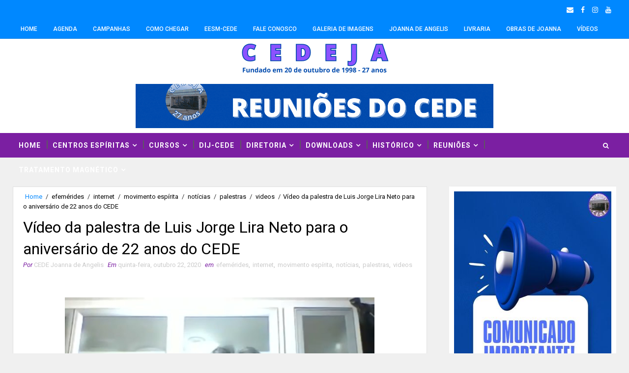

--- FILE ---
content_type: text/html; charset=UTF-8
request_url: https://www.cedeja.com.br/b/stats?style=WHITE_TRANSPARENT&timeRange=ALL_TIME&token=APq4FmDAoWozm93p2tyTh5TP2Wi8Z7YHuqRK72-Vngu7jdhyhRlqvBH6pvlXjNPSxnESuNeE8O4ABfRWcq0ibIPGOEwVL9fbbA
body_size: 22
content:
{"total":698885,"sparklineOptions":{"backgroundColor":{"fillOpacity":0.1,"fill":"#ffffff"},"series":[{"areaOpacity":0.3,"color":"#fff"}]},"sparklineData":[[0,9],[1,100],[2,13],[3,4],[4,5],[5,4],[6,6],[7,6],[8,6],[9,3],[10,4],[11,8],[12,2],[13,5],[14,5],[15,5],[16,8],[17,12],[18,5],[19,2],[20,12],[21,4],[22,5],[23,3],[24,3],[25,3],[26,3],[27,5],[28,6],[29,1]],"nextTickMs":1200000}

--- FILE ---
content_type: text/javascript; charset=UTF-8
request_url: https://www.cedeja.com.br/feeds/comments/default?alt=json-in-script&max-results=3&callback=jQuery11100020768923426847552_1764044307417&_=1764044307418
body_size: 1521
content:
// API callback
jQuery11100020768923426847552_1764044307417({"version":"1.0","encoding":"UTF-8","feed":{"xmlns":"http://www.w3.org/2005/Atom","xmlns$openSearch":"http://a9.com/-/spec/opensearchrss/1.0/","xmlns$gd":"http://schemas.google.com/g/2005","id":{"$t":"tag:blogger.com,1999:blog-3886264980048908512.comments"},"updated":{"$t":"2022-01-29T13:35:58.080-03:00"},"title":{"type":"text","$t":"Centro de Estudos e Difusão Espírita Joanna de Angelis - CEDE"},"link":[{"rel":"http://schemas.google.com/g/2005#feed","type":"application/atom+xml","href":"https:\/\/www.cedeja.com.br\/feeds\/comments\/default"},{"rel":"self","type":"application/atom+xml","href":"https:\/\/www.blogger.com\/feeds\/3886264980048908512\/comments\/default?alt=json-in-script\u0026max-results=3"},{"rel":"alternate","type":"text/html","href":"http:\/\/www.cedeja.com.br\/"},{"rel":"hub","href":"http://pubsubhubbub.appspot.com/"},{"rel":"next","type":"application/atom+xml","href":"https:\/\/www.blogger.com\/feeds\/3886264980048908512\/comments\/default?alt=json-in-script\u0026start-index=4\u0026max-results=3"}],"author":[{"name":{"$t":"CEDE Joanna de Angelis"},"uri":{"$t":"http:\/\/www.blogger.com\/profile\/01788738403860917643"},"email":{"$t":"noreply@blogger.com"},"gd$image":{"rel":"http://schemas.google.com/g/2005#thumbnail","width":"32","height":"32","src":"\/\/blogger.googleusercontent.com\/img\/b\/R29vZ2xl\/AVvXsEje0LXufDtnvEsSrt9DLKNzq1i-qOwKuCHgqNterqmoS6HjtoPwvTlfsjjYUdtX_jE4f7xaZSptGg8Uw944RC8Gx3wo-n0u6bWGNYZaU9s39YbsBrMCfgC6qxf2J0GtrQ\/s1600\/LOGO_CEDE.png"}}],"generator":{"version":"7.00","uri":"http://www.blogger.com","$t":"Blogger"},"openSearch$totalResults":{"$t":"39"},"openSearch$startIndex":{"$t":"1"},"openSearch$itemsPerPage":{"$t":"3"},"entry":[{"id":{"$t":"tag:blogger.com,1999:blog-3886264980048908512.post-5229329249059259504"},"published":{"$t":"2022-01-21T23:30:25.423-03:00"},"updated":{"$t":"2022-01-21T23:30:25.423-03:00"},"title":{"type":"text","$t":"Parabéns Claudio muito boa e esclarecedora sua pal..."},"content":{"type":"html","$t":"Parabéns Claudio muito boa e esclarecedora sua palestra"},"link":[{"rel":"edit","type":"application/atom+xml","href":"https:\/\/www.blogger.com\/feeds\/3886264980048908512\/3867660966226480607\/comments\/default\/5229329249059259504"},{"rel":"self","type":"application/atom+xml","href":"https:\/\/www.blogger.com\/feeds\/3886264980048908512\/3867660966226480607\/comments\/default\/5229329249059259504"},{"rel":"alternate","type":"text/html","href":"https:\/\/www.cedeja.com.br\/2022\/01\/video-da-palestra-de-efemeride-de-o.html?showComment=1642818625423#c5229329249059259504","title":""}],"author":[{"name":{"$t":"Anonymous"},"uri":{"$t":"https:\/\/www.blogger.com\/profile\/17111892708297189092"},"email":{"$t":"noreply@blogger.com"},"gd$image":{"rel":"http://schemas.google.com/g/2005#thumbnail","width":"16","height":"16","src":"https:\/\/img1.blogblog.com\/img\/b16-rounded.gif"}}],"thr$in-reply-to":{"xmlns$thr":"http://purl.org/syndication/thread/1.0","href":"https:\/\/www.cedeja.com.br\/2022\/01\/video-da-palestra-de-efemeride-de-o.html","ref":"tag:blogger.com,1999:blog-3886264980048908512.post-3867660966226480607","source":"http://www.blogger.com/feeds/3886264980048908512/posts/default/3867660966226480607","type":"text/html"},"gd$extendedProperty":[{"name":"blogger.itemClass","value":"pid-1140534348"},{"name":"blogger.displayTime","value":"21 de janeiro de 2022 às 23:30"}]},{"id":{"$t":"tag:blogger.com,1999:blog-3886264980048908512.post-119645185585222631"},"published":{"$t":"2021-09-11T13:39:07.352-03:00"},"updated":{"$t":"2021-09-11T13:39:07.352-03:00"},"title":{"type":"text","$t":"O CEDE Joanna de Angelis agradece seu comentário.\n..."},"content":{"type":"html","$t":"O CEDE Joanna de Angelis agradece seu comentário.\u003Cbr \/\u003EEstamos retornando paulatinamente, ansiosos para que, no futuro,tenhamos todas as nossas atividades normalizadas!\u003Cbr \/\u003EO palestrante também agradece ao incentivo"},"link":[{"rel":"edit","type":"application/atom+xml","href":"https:\/\/www.blogger.com\/feeds\/3886264980048908512\/355165003415704803\/comments\/default\/119645185585222631"},{"rel":"self","type":"application/atom+xml","href":"https:\/\/www.blogger.com\/feeds\/3886264980048908512\/355165003415704803\/comments\/default\/119645185585222631"},{"rel":"alternate","type":"text/html","href":"https:\/\/www.cedeja.com.br\/2021\/09\/palestra-de-hoje-no-cede-joanna-de.html?showComment=1631378347352#c119645185585222631","title":""}],"author":[{"name":{"$t":"CEDE Joanna de Angelis"},"uri":{"$t":"https:\/\/www.blogger.com\/profile\/01788738403860917643"},"email":{"$t":"noreply@blogger.com"},"gd$image":{"rel":"http://schemas.google.com/g/2005#thumbnail","width":"32","height":"32","src":"\/\/blogger.googleusercontent.com\/img\/b\/R29vZ2xl\/AVvXsEje0LXufDtnvEsSrt9DLKNzq1i-qOwKuCHgqNterqmoS6HjtoPwvTlfsjjYUdtX_jE4f7xaZSptGg8Uw944RC8Gx3wo-n0u6bWGNYZaU9s39YbsBrMCfgC6qxf2J0GtrQ\/s1600\/LOGO_CEDE.png"}}],"thr$in-reply-to":{"xmlns$thr":"http://purl.org/syndication/thread/1.0","href":"https:\/\/www.cedeja.com.br\/2021\/09\/palestra-de-hoje-no-cede-joanna-de.html","ref":"tag:blogger.com,1999:blog-3886264980048908512.post-355165003415704803","source":"http://www.blogger.com/feeds/3886264980048908512/posts/default/355165003415704803","type":"text/html"},"gd$extendedProperty":[{"name":"blogger.itemClass","value":"pid-1931800213"},{"name":"blogger.displayTime","value":"11 de setembro de 2021 às 13:39"}]},{"id":{"$t":"tag:blogger.com,1999:blog-3886264980048908512.post-5335338198845719058"},"published":{"$t":"2021-09-10T08:04:08.928-03:00"},"updated":{"$t":"2021-09-10T08:04:08.928-03:00"},"title":{"type":"text","$t":"Linda palestra parabéns a todos em especial a Cláu..."},"content":{"type":"html","$t":"Linda palestra parabéns a todos em especial a Cláudio 👏👏👏"},"link":[{"rel":"edit","type":"application/atom+xml","href":"https:\/\/www.blogger.com\/feeds\/3886264980048908512\/355165003415704803\/comments\/default\/5335338198845719058"},{"rel":"self","type":"application/atom+xml","href":"https:\/\/www.blogger.com\/feeds\/3886264980048908512\/355165003415704803\/comments\/default\/5335338198845719058"},{"rel":"alternate","type":"text/html","href":"https:\/\/www.cedeja.com.br\/2021\/09\/palestra-de-hoje-no-cede-joanna-de.html?showComment=1631271848928#c5335338198845719058","title":""}],"author":[{"name":{"$t":"Anonymous"},"uri":{"$t":"https:\/\/www.blogger.com\/profile\/14707546179790566028"},"email":{"$t":"noreply@blogger.com"},"gd$image":{"rel":"http://schemas.google.com/g/2005#thumbnail","width":"16","height":"16","src":"https:\/\/img1.blogblog.com\/img\/b16-rounded.gif"}}],"thr$in-reply-to":{"xmlns$thr":"http://purl.org/syndication/thread/1.0","href":"https:\/\/www.cedeja.com.br\/2021\/09\/palestra-de-hoje-no-cede-joanna-de.html","ref":"tag:blogger.com,1999:blog-3886264980048908512.post-355165003415704803","source":"http://www.blogger.com/feeds/3886264980048908512/posts/default/355165003415704803","type":"text/html"},"gd$extendedProperty":[{"name":"blogger.itemClass","value":"pid-72265741"},{"name":"blogger.displayTime","value":"10 de setembro de 2021 às 08:04"}]}]}});

--- FILE ---
content_type: text/javascript; charset=UTF-8
request_url: https://www.cedeja.com.br/feeds/posts/default?alt=json-in-script&max-results=3&callback=jQuery11100020768923426847552_1764044307421&_=1764044307422
body_size: 3979
content:
// API callback
jQuery11100020768923426847552_1764044307421({"version":"1.0","encoding":"UTF-8","feed":{"xmlns":"http://www.w3.org/2005/Atom","xmlns$openSearch":"http://a9.com/-/spec/opensearchrss/1.0/","xmlns$blogger":"http://schemas.google.com/blogger/2008","xmlns$georss":"http://www.georss.org/georss","xmlns$gd":"http://schemas.google.com/g/2005","xmlns$thr":"http://purl.org/syndication/thread/1.0","id":{"$t":"tag:blogger.com,1999:blog-3886264980048908512"},"updated":{"$t":"2025-11-18T11:40:09.629-03:00"},"category":[{"term":"notícias"},{"term":"movimento espírita"},{"term":"doutrina espírita"},{"term":"artigos"},{"term":"palestras"},{"term":"comunicados"},{"term":"codificação"},{"term":"eventos"},{"term":"videos"},{"term":"internet"},{"term":"efemérides"},{"term":"classicos"},{"term":"artes"},{"term":"mensagens"},{"term":"entrevistas"},{"term":"resoluções"},{"term":"DIJ-CEDE"},{"term":"EESM"},{"term":"downloads"},{"term":"estatisticas"},{"term":"podcast"},{"term":"revista espírita"}],"title":{"type":"text","$t":"Centro de Estudos e Difusão Espírita Joanna de Angelis - CEDE"},"subtitle":{"type":"html","$t":"Site do Centro de Estudos e Difusão Espírita Joanna de Angelis - CEDE"},"link":[{"rel":"http://schemas.google.com/g/2005#feed","type":"application/atom+xml","href":"https:\/\/www.cedeja.com.br\/feeds\/posts\/default"},{"rel":"self","type":"application/atom+xml","href":"https:\/\/www.blogger.com\/feeds\/3886264980048908512\/posts\/default?alt=json-in-script\u0026max-results=3"},{"rel":"alternate","type":"text/html","href":"https:\/\/www.cedeja.com.br\/"},{"rel":"hub","href":"http://pubsubhubbub.appspot.com/"},{"rel":"next","type":"application/atom+xml","href":"https:\/\/www.blogger.com\/feeds\/3886264980048908512\/posts\/default?alt=json-in-script\u0026start-index=4\u0026max-results=3"}],"author":[{"name":{"$t":"CEDE Joanna de Angelis"},"uri":{"$t":"http:\/\/www.blogger.com\/profile\/01788738403860917643"},"email":{"$t":"noreply@blogger.com"},"gd$image":{"rel":"http://schemas.google.com/g/2005#thumbnail","width":"32","height":"32","src":"\/\/blogger.googleusercontent.com\/img\/b\/R29vZ2xl\/AVvXsEje0LXufDtnvEsSrt9DLKNzq1i-qOwKuCHgqNterqmoS6HjtoPwvTlfsjjYUdtX_jE4f7xaZSptGg8Uw944RC8Gx3wo-n0u6bWGNYZaU9s39YbsBrMCfgC6qxf2J0GtrQ\/s1600\/LOGO_CEDE.png"}}],"generator":{"version":"7.00","uri":"http://www.blogger.com","$t":"Blogger"},"openSearch$totalResults":{"$t":"765"},"openSearch$startIndex":{"$t":"1"},"openSearch$itemsPerPage":{"$t":"3"},"entry":[{"id":{"$t":"tag:blogger.com,1999:blog-3886264980048908512.post-6219497816117870092"},"published":{"$t":"2025-11-09T09:41:00.002-03:00"},"updated":{"$t":"2025-11-09T09:41:46.275-03:00"},"category":[{"scheme":"http://www.blogger.com/atom/ns#","term":"artigos"},{"scheme":"http://www.blogger.com/atom/ns#","term":"comunicados"},{"scheme":"http://www.blogger.com/atom/ns#","term":"notícias"}],"title":{"type":"text","$t":"BAZAR DO CEDEJA\/2025"},"content":{"type":"html","$t":"\u003Cp\u003E\u003C\/p\u003E\u003Cdiv class=\"separator\" style=\"clear: both; text-align: center;\"\u003E\u003Ca href=\"https:\/\/blogger.googleusercontent.com\/img\/b\/R29vZ2xl\/AVvXsEifFDXfwyT24w8Ci41CAuVaNgf4ZtUm4XmjvVeiZKNQD_Q3GWsrgP2iQJEMx047RPiy8BftkEEi7AXPk2lS6wMozM7k1YnPEXZTqzWU3B-lunTq2e6Uf3wfsarcRVeOS81kTPbyj3P5oRp9aRNk2jcEYOCp_pRIebMwWWJYp9H1uQj3oDFn-w47-DVhNwCF\/s1132\/bazar-cedeja.png\" imageanchor=\"1\" style=\"margin-left: 1em; margin-right: 1em;\"\u003E\u003Cimg border=\"0\" data-original-height=\"1132\" data-original-width=\"800\" src=\"https:\/\/blogger.googleusercontent.com\/img\/b\/R29vZ2xl\/AVvXsEifFDXfwyT24w8Ci41CAuVaNgf4ZtUm4XmjvVeiZKNQD_Q3GWsrgP2iQJEMx047RPiy8BftkEEi7AXPk2lS6wMozM7k1YnPEXZTqzWU3B-lunTq2e6Uf3wfsarcRVeOS81kTPbyj3P5oRp9aRNk2jcEYOCp_pRIebMwWWJYp9H1uQj3oDFn-w47-DVhNwCF\/s16000\/bazar-cedeja.png\" \/\u003E\u003C\/a\u003E\u003C\/div\u003E\u003Cbr \/\u003E\u0026nbsp;\u003Cp\u003E\u003C\/p\u003E\u003Cp\u003EVem aí o segundo Bazar do CEDEJA de 2025, com peças de roupas a partir de R$2,00, cuja renda será, como sempre, revertida em benefício da instituição!\u003C\/p\u003E\u003Cp\u003EDivulgue e venha nos visitar\u003C\/p\u003E\u003Cp\u003EData: 29 de novembro (sábado)\u003C\/p\u003E\u003Cp\u003EHorário: das 09h às 12h\u003C\/p\u003E\u003Cp\u003ELocal: nossa sede\u0026nbsp;\u003C\/p\u003E"},"link":[{"rel":"replies","type":"application/atom+xml","href":"https:\/\/www.cedeja.com.br\/feeds\/6219497816117870092\/comments\/default","title":"Postar comentários"},{"rel":"replies","type":"text/html","href":"https:\/\/www.cedeja.com.br\/2025\/11\/bazar-do-cedeja2025.html#comment-form","title":"0 Comentários"},{"rel":"edit","type":"application/atom+xml","href":"https:\/\/www.blogger.com\/feeds\/3886264980048908512\/posts\/default\/6219497816117870092"},{"rel":"self","type":"application/atom+xml","href":"https:\/\/www.blogger.com\/feeds\/3886264980048908512\/posts\/default\/6219497816117870092"},{"rel":"alternate","type":"text/html","href":"https:\/\/www.cedeja.com.br\/2025\/11\/bazar-do-cedeja2025.html","title":"BAZAR DO CEDEJA\/2025"}],"author":[{"name":{"$t":"CEDE Joanna de Angelis"},"uri":{"$t":"http:\/\/www.blogger.com\/profile\/01788738403860917643"},"email":{"$t":"noreply@blogger.com"},"gd$image":{"rel":"http://schemas.google.com/g/2005#thumbnail","width":"32","height":"32","src":"\/\/blogger.googleusercontent.com\/img\/b\/R29vZ2xl\/AVvXsEje0LXufDtnvEsSrt9DLKNzq1i-qOwKuCHgqNterqmoS6HjtoPwvTlfsjjYUdtX_jE4f7xaZSptGg8Uw944RC8Gx3wo-n0u6bWGNYZaU9s39YbsBrMCfgC6qxf2J0GtrQ\/s1600\/LOGO_CEDE.png"}}],"media$thumbnail":{"xmlns$media":"http://search.yahoo.com/mrss/","url":"https:\/\/blogger.googleusercontent.com\/img\/b\/R29vZ2xl\/AVvXsEifFDXfwyT24w8Ci41CAuVaNgf4ZtUm4XmjvVeiZKNQD_Q3GWsrgP2iQJEMx047RPiy8BftkEEi7AXPk2lS6wMozM7k1YnPEXZTqzWU3B-lunTq2e6Uf3wfsarcRVeOS81kTPbyj3P5oRp9aRNk2jcEYOCp_pRIebMwWWJYp9H1uQj3oDFn-w47-DVhNwCF\/s72-c\/bazar-cedeja.png","height":"72","width":"72"},"thr$total":{"$t":"0"}},{"id":{"$t":"tag:blogger.com,1999:blog-3886264980048908512.post-985141205907023515"},"published":{"$t":"2025-10-26T10:45:00.000-03:00"},"updated":{"$t":"2025-10-26T10:45:15.519-03:00"},"category":[{"scheme":"http://www.blogger.com/atom/ns#","term":"artigos"},{"scheme":"http://www.blogger.com/atom/ns#","term":"efemérides"},{"scheme":"http://www.blogger.com/atom/ns#","term":"eventos"},{"scheme":"http://www.blogger.com/atom/ns#","term":"movimento espírita"},{"scheme":"http://www.blogger.com/atom/ns#","term":"notícias"},{"scheme":"http://www.blogger.com/atom/ns#","term":"palestras"}],"title":{"type":"text","$t":"Palestra comemorativa dos 27 anos de fundação do CEDE Joanna de Angelis"},"content":{"type":"html","$t":"\u003Cp\u003E\u0026nbsp;\u003C\/p\u003E\u003Cdiv class=\"separator\" style=\"clear: both; text-align: center;\"\u003E\u003Ca href=\"https:\/\/blogger.googleusercontent.com\/img\/b\/R29vZ2xl\/AVvXsEgiY88M-4Pk3LH8XV3jD2FP7sWkFWH18NU-d-JactjkS0Dk9NNpIfpStFuYP8Hh4TrttPm_ud1HfLSKgVYcp37t7JsTsJWAOx2VlVrEM7QHpbwtNqJuZrIrN1Zg0mU1eJ8wz9F3qBdAGffEQ_eVt9BY9csXf27hI_1BL1A9A9KHJvUn8pWvOrvvSlt7iLyJ\/s800\/post.png\" imageanchor=\"1\" style=\"margin-left: 1em; margin-right: 1em;\"\u003E\u003Cimg border=\"0\" data-original-height=\"456\" data-original-width=\"800\" src=\"https:\/\/blogger.googleusercontent.com\/img\/b\/R29vZ2xl\/AVvXsEgiY88M-4Pk3LH8XV3jD2FP7sWkFWH18NU-d-JactjkS0Dk9NNpIfpStFuYP8Hh4TrttPm_ud1HfLSKgVYcp37t7JsTsJWAOx2VlVrEM7QHpbwtNqJuZrIrN1Zg0mU1eJ8wz9F3qBdAGffEQ_eVt9BY9csXf27hI_1BL1A9A9KHJvUn8pWvOrvvSlt7iLyJ\/s16000\/post.png\" \/\u003E\u003C\/a\u003E\u003C\/div\u003E\u003Cp\u003E\u003C\/p\u003E\u003Cp style=\"text-align: justify;\"\u003ENa última quinta-feira (23\/10), a nossa Casa viveu momentos de alegria com a realização da palestra comemorativa dos seus 27 anos de fundação.\u003C\/p\u003E\u003Cp style=\"text-align: justify;\"\u003EA palestra foi realizada por nossa Presidente, \u003Cb\u003EErika de Barros\u003C\/b\u003E, sob a Direção da nossa Vice-presidente, \u003Cb\u003EMaria Fátima Medeiros\u003C\/b\u003E.\u003C\/p\u003E\u003Cp style=\"text-align: justify;\"\u003E\u003Ctable align=\"center\" cellpadding=\"0\" cellspacing=\"0\" class=\"tr-caption-container\" style=\"margin-left: auto; margin-right: auto;\"\u003E\u003Ctbody\u003E\u003Ctr\u003E\u003Ctd style=\"text-align: center;\"\u003E\u003Ca href=\"https:\/\/blogger.googleusercontent.com\/img\/b\/R29vZ2xl\/AVvXsEhLZhe5ncxdLTNwd6hdJoFNe3t6J2bSDC61WK_ugW6BQbnf167B0LFYXHYbiS1381ZKTBOXDunykATeycGyvvBpVIwxmoxH1xcdKmpUN21cAywRpMkds19JEYHl7vsnyKadrauuLxxp-XTfZwSzKnv-1THUmmBvgPuRJla57atuAjyc5PQZe5UkfYSK0OOM\/s800\/IMG-20251026-WA0032.jpg\" imageanchor=\"1\" style=\"margin-left: auto; margin-right: auto;\"\u003E\u003Cimg border=\"0\" data-original-height=\"449\" data-original-width=\"800\" height=\"224\" src=\"https:\/\/blogger.googleusercontent.com\/img\/b\/R29vZ2xl\/AVvXsEhLZhe5ncxdLTNwd6hdJoFNe3t6J2bSDC61WK_ugW6BQbnf167B0LFYXHYbiS1381ZKTBOXDunykATeycGyvvBpVIwxmoxH1xcdKmpUN21cAywRpMkds19JEYHl7vsnyKadrauuLxxp-XTfZwSzKnv-1THUmmBvgPuRJla57atuAjyc5PQZe5UkfYSK0OOM\/w400-h224\/IMG-20251026-WA0032.jpg\" width=\"400\" \/\u003E\u003C\/a\u003E\u003C\/td\u003E\u003C\/tr\u003E\u003Ctr\u003E\u003Ctd class=\"tr-caption\" style=\"text-align: center;\"\u003EErika de Barros em sua palestra\u003C\/td\u003E\u003C\/tr\u003E\u003C\/tbody\u003E\u003C\/table\u003E\u003Cbr \/\u003E\u003C\/p\u003E\u003Ctable align=\"center\" cellpadding=\"0\" cellspacing=\"0\" class=\"tr-caption-container\" style=\"margin-left: auto; margin-right: auto;\"\u003E\u003Ctbody\u003E\u003Ctr\u003E\u003Ctd style=\"text-align: center;\"\u003E\u003Ca href=\"https:\/\/blogger.googleusercontent.com\/img\/b\/R29vZ2xl\/AVvXsEhXOSCv3i5bF2lVmvalUQMIVEQN9DMlPMZM49Sye_8IQUGYPep_FmrQrx_qg14tLtFKPrSSghDoqr6lCe9bS1BlOcgZDN9dGZqETO4MASC5gbCHtL9BgXie3mQTwTN2lgLc_OFHxj8218Tn34wZNmXeN8jB4yfmlBWgKQOLPwkl3ytys5kLjFkNUxjGS6u7\/s800\/IMG-20251026-WA0046.jpg\" imageanchor=\"1\" style=\"margin-left: auto; margin-right: auto;\"\u003E\u003Cimg border=\"0\" data-original-height=\"449\" data-original-width=\"800\" height=\"224\" src=\"https:\/\/blogger.googleusercontent.com\/img\/b\/R29vZ2xl\/AVvXsEhXOSCv3i5bF2lVmvalUQMIVEQN9DMlPMZM49Sye_8IQUGYPep_FmrQrx_qg14tLtFKPrSSghDoqr6lCe9bS1BlOcgZDN9dGZqETO4MASC5gbCHtL9BgXie3mQTwTN2lgLc_OFHxj8218Tn34wZNmXeN8jB4yfmlBWgKQOLPwkl3ytys5kLjFkNUxjGS6u7\/w400-h224\/IMG-20251026-WA0046.jpg\" width=\"400\" \/\u003E\u003C\/a\u003E\u003C\/td\u003E\u003C\/tr\u003E\u003Ctr\u003E\u003Ctd class=\"tr-caption\" style=\"text-align: center;\"\u003ECláudio Luciano (prece final) e Maria Fátima (Direção da reunião)\u003C\/td\u003E\u003C\/tr\u003E\u003C\/tbody\u003E\u003C\/table\u003E\u003Cbr \/\u003E\u003Cp style=\"text-align: justify;\"\u003EA palestra ainda contou com a participação dos nossos fundadores, \u003Cb\u003EAlberto Flávio \u003C\/b\u003Ee\u003Cb\u003E Ruth Leandro\u003C\/b\u003E, que também é Diretora Tesoureira.\u003C\/p\u003E\u003Cp style=\"text-align: justify;\"\u003E\u003Ctable align=\"center\" cellpadding=\"0\" cellspacing=\"0\" class=\"tr-caption-container\" style=\"margin-left: auto; margin-right: auto;\"\u003E\u003Ctbody\u003E\u003Ctr\u003E\u003Ctd style=\"text-align: center;\"\u003E\u003Ca href=\"https:\/\/blogger.googleusercontent.com\/img\/b\/R29vZ2xl\/AVvXsEiiZ0GdgenZ7LLR2vdmCvp8eNVOq0wHVADVufHU9VCgHCChUp-IPe1aW915EL3pA2cmUMfzE83SNpDNxyqEqM956XYHiJ_wwYWdOtD4HMcR_9D9d6j0-Vc_OvFXGyXIyEVKkS1QWHBQZAJ_beN4tWosd-97H51kZQxFHqpF_5x_iw_fl2pkE3n2APqNg5OB\/s800\/IMG-20251026-WA0030.jpg\" imageanchor=\"1\" style=\"margin-left: auto; margin-right: auto;\"\u003E\u003Cimg border=\"0\" data-original-height=\"449\" data-original-width=\"800\" height=\"224\" src=\"https:\/\/blogger.googleusercontent.com\/img\/b\/R29vZ2xl\/AVvXsEiiZ0GdgenZ7LLR2vdmCvp8eNVOq0wHVADVufHU9VCgHCChUp-IPe1aW915EL3pA2cmUMfzE83SNpDNxyqEqM956XYHiJ_wwYWdOtD4HMcR_9D9d6j0-Vc_OvFXGyXIyEVKkS1QWHBQZAJ_beN4tWosd-97H51kZQxFHqpF_5x_iw_fl2pkE3n2APqNg5OB\/w400-h224\/IMG-20251026-WA0030.jpg\" width=\"400\" \/\u003E\u003C\/a\u003E\u003C\/td\u003E\u003C\/tr\u003E\u003Ctr\u003E\u003Ctd class=\"tr-caption\" style=\"text-align: center;\"\u003EParticipação de Ruth Leandro\u003C\/td\u003E\u003C\/tr\u003E\u003C\/tbody\u003E\u003C\/table\u003E\u003Cbr \/\u003E\u003Ctable align=\"center\" cellpadding=\"0\" cellspacing=\"0\" class=\"tr-caption-container\" style=\"margin-left: auto; margin-right: auto;\"\u003E\u003Ctbody\u003E\u003Ctr\u003E\u003Ctd style=\"text-align: center;\"\u003E\u003Ca href=\"https:\/\/blogger.googleusercontent.com\/img\/b\/R29vZ2xl\/AVvXsEjHceI_m7qXZO9kAi8JSL7SMws7r9vsWQotcR8LkYLrdeeCCoD35zDQeZdRmQziYeIBAdMhn6Y2bDTVpJH6XV-8ratesr6rzCGz9A1kPzNy6Abm5KcbzOTc2IgpDfnVtntjXS482-cMH9WaJLTpe3U_OoZRY_NRohv3NL6jMEDDu2xNAeysN5FDm4e9aq4E\/s800\/IMG-20251026-WA0024.jpg\" imageanchor=\"1\" style=\"margin-left: auto; margin-right: auto;\"\u003E\u003Cimg border=\"0\" data-original-height=\"449\" data-original-width=\"800\" height=\"224\" src=\"https:\/\/blogger.googleusercontent.com\/img\/b\/R29vZ2xl\/AVvXsEjHceI_m7qXZO9kAi8JSL7SMws7r9vsWQotcR8LkYLrdeeCCoD35zDQeZdRmQziYeIBAdMhn6Y2bDTVpJH6XV-8ratesr6rzCGz9A1kPzNy6Abm5KcbzOTc2IgpDfnVtntjXS482-cMH9WaJLTpe3U_OoZRY_NRohv3NL6jMEDDu2xNAeysN5FDm4e9aq4E\/w400-h224\/IMG-20251026-WA0024.jpg\" width=\"400\" \/\u003E\u003C\/a\u003E\u003C\/td\u003E\u003C\/tr\u003E\u003Ctr\u003E\u003Ctd class=\"tr-caption\" style=\"text-align: center;\"\u003EParticipação de Alberto Flávio\u003C\/td\u003E\u003C\/tr\u003E\u003C\/tbody\u003E\u003C\/table\u003E\u0026nbsp;\u003C\/p\u003E\u003Cp style=\"text-align: justify;\"\u003EA prece de encerramento ficou a cargo de nosso Secretário, \u003Cb\u003ECláudio Luciano\u003C\/b\u003E, que declamou o \u003Cb\u003EPoema da Gratidão\u003C\/b\u003E, de Amélia Rodrigues.\u003C\/p\u003E\u003Cp style=\"text-align: justify;\"\u003EFato curioso é que a nossa Casa é a \"caçulinha\" do Movimento Espírita de Garanhuns e tivemos a grata satisfação da presença do Presidente da Seara Espírita Allan Kardec, \u003Cb\u003EEdgar Henrique\u003C\/b\u003E.\u003C\/p\u003E\u003Cp style=\"text-align: justify;\"\u003EA SEAK foi a primeira Casa Espírita de Garanhuns, tendo sido fundada em\u0026nbsp; 3\/3\/1929, caminhando para o centenário!\u003C\/p\u003E\u003Cp style=\"text-align: justify;\"\u003EPara ver as imagens do nosso momento, \u003Cb\u003E\u003Ca href=\"\/p\/galeria-27-anos-do-cedeja.html\"\u003Eclique aqui\u003C\/a\u003E\u003C\/b\u003E e logo abaixo, segue o vídeo da palestra.\u003C\/p\u003E\u003Cp style=\"text-align: justify;\"\u003ENossa gratidão a todos que ajudaram para a realização de mais uma palestra comemorativa, cujo delicioso bolo preparado por Maria Ducarmo!\u0026nbsp;\u003C\/p\u003E\u003Cp style=\"text-align: justify;\"\u003ECréditos das imagens: \u003Cb\u003EFlávia Lúcia\u003C\/b\u003E.\u0026nbsp;\u003C\/p\u003E\u003Cp style=\"text-align: center;\"\u003E\u003C\/p\u003E\u003Cp style=\"text-align: center;\"\u003EVÍDEO DA PALESTRA\u0026nbsp;\u003C\/p\u003E\u003Cp style=\"text-align: center;\"\u003E\u003C\/p\u003E\u003Cdiv class=\"separator\" style=\"clear: both; text-align: center;\"\u003E\u003Ciframe allowfullscreen=\"\" class=\"BLOG_video_class\" height=\"266\" src=\"https:\/\/www.youtube.com\/embed\/LF7WjwkwTIk\" width=\"320\" youtube-src-id=\"LF7WjwkwTIk\"\u003E\u003C\/iframe\u003E\u003C\/div\u003E\u003Cbr \/\u003E\u0026nbsp;\u003Cp\u003E\u003C\/p\u003E"},"link":[{"rel":"replies","type":"application/atom+xml","href":"https:\/\/www.cedeja.com.br\/feeds\/985141205907023515\/comments\/default","title":"Postar comentários"},{"rel":"replies","type":"text/html","href":"https:\/\/www.cedeja.com.br\/2025\/10\/palestra-comemorativa-dos-27-anos-de.html#comment-form","title":"0 Comentários"},{"rel":"edit","type":"application/atom+xml","href":"https:\/\/www.blogger.com\/feeds\/3886264980048908512\/posts\/default\/985141205907023515"},{"rel":"self","type":"application/atom+xml","href":"https:\/\/www.blogger.com\/feeds\/3886264980048908512\/posts\/default\/985141205907023515"},{"rel":"alternate","type":"text/html","href":"https:\/\/www.cedeja.com.br\/2025\/10\/palestra-comemorativa-dos-27-anos-de.html","title":"Palestra comemorativa dos 27 anos de fundação do CEDE Joanna de Angelis"}],"author":[{"name":{"$t":"CEDE Joanna de Angelis"},"uri":{"$t":"http:\/\/www.blogger.com\/profile\/01788738403860917643"},"email":{"$t":"noreply@blogger.com"},"gd$image":{"rel":"http://schemas.google.com/g/2005#thumbnail","width":"32","height":"32","src":"\/\/blogger.googleusercontent.com\/img\/b\/R29vZ2xl\/AVvXsEje0LXufDtnvEsSrt9DLKNzq1i-qOwKuCHgqNterqmoS6HjtoPwvTlfsjjYUdtX_jE4f7xaZSptGg8Uw944RC8Gx3wo-n0u6bWGNYZaU9s39YbsBrMCfgC6qxf2J0GtrQ\/s1600\/LOGO_CEDE.png"}}],"media$thumbnail":{"xmlns$media":"http://search.yahoo.com/mrss/","url":"https:\/\/blogger.googleusercontent.com\/img\/b\/R29vZ2xl\/AVvXsEgiY88M-4Pk3LH8XV3jD2FP7sWkFWH18NU-d-JactjkS0Dk9NNpIfpStFuYP8Hh4TrttPm_ud1HfLSKgVYcp37t7JsTsJWAOx2VlVrEM7QHpbwtNqJuZrIrN1Zg0mU1eJ8wz9F3qBdAGffEQ_eVt9BY9csXf27hI_1BL1A9A9KHJvUn8pWvOrvvSlt7iLyJ\/s72-c\/post.png","height":"72","width":"72"},"thr$total":{"$t":"0"}},{"id":{"$t":"tag:blogger.com,1999:blog-3886264980048908512.post-9034100337207933918"},"published":{"$t":"2025-10-20T17:14:00.004-03:00"},"updated":{"$t":"2025-10-20T17:14:39.235-03:00"},"title":{"type":"text","$t":"27 anos de fundação!"},"content":{"type":"html","$t":"\u003Cp\u003E\u003C\/p\u003E\u003Cdiv class=\"separator\" style=\"clear: both; text-align: center;\"\u003E\u003Ca href=\"https:\/\/blogger.googleusercontent.com\/img\/b\/R29vZ2xl\/AVvXsEh0nndji7dQbssz1WMysS3FL-7TfNYeIs3j6dTJYjTcCEFq7NwKOs9F31Ncb0TM0t_cZy2zpks0ZdassHIgRBWoxVsmytoXuZoAX9K8vb7RaFg29ANrc32ZDngr0kbH_qvLdnEGNhWS331QwvojStBHDdyLdndEK1uf03b1NWNTgizOzd6byxO3dFK38PXH\/s1132\/27-grato.png\" imageanchor=\"1\" style=\"margin-left: 1em; margin-right: 1em;\"\u003E\u003Cimg border=\"0\" data-original-height=\"1132\" data-original-width=\"800\" src=\"https:\/\/blogger.googleusercontent.com\/img\/b\/R29vZ2xl\/AVvXsEh0nndji7dQbssz1WMysS3FL-7TfNYeIs3j6dTJYjTcCEFq7NwKOs9F31Ncb0TM0t_cZy2zpks0ZdassHIgRBWoxVsmytoXuZoAX9K8vb7RaFg29ANrc32ZDngr0kbH_qvLdnEGNhWS331QwvojStBHDdyLdndEK1uf03b1NWNTgizOzd6byxO3dFK38PXH\/s16000\/27-grato.png\" \/\u003E\u003C\/a\u003E\u003C\/div\u003E\u0026nbsp;\u003Cp\u003E\u003C\/p\u003E\u003Cp style=\"text-align: center;\"\u003EHoje comemoramos 27 anos de fundação!\u003C\/p\u003E\u003Cp style=\"text-align: center;\"\u003ENossa eterna gratidão ao Bom Deus e a todos que nos ajudam e ajudaram até aqui!\u003C\/p\u003E"},"link":[{"rel":"replies","type":"application/atom+xml","href":"https:\/\/www.cedeja.com.br\/feeds\/9034100337207933918\/comments\/default","title":"Postar comentários"},{"rel":"replies","type":"text/html","href":"https:\/\/www.cedeja.com.br\/2025\/10\/27-anos-de-fundacao.html#comment-form","title":"0 Comentários"},{"rel":"edit","type":"application/atom+xml","href":"https:\/\/www.blogger.com\/feeds\/3886264980048908512\/posts\/default\/9034100337207933918"},{"rel":"self","type":"application/atom+xml","href":"https:\/\/www.blogger.com\/feeds\/3886264980048908512\/posts\/default\/9034100337207933918"},{"rel":"alternate","type":"text/html","href":"https:\/\/www.cedeja.com.br\/2025\/10\/27-anos-de-fundacao.html","title":"27 anos de fundação!"}],"author":[{"name":{"$t":"CEDE Joanna de Angelis"},"uri":{"$t":"http:\/\/www.blogger.com\/profile\/01788738403860917643"},"email":{"$t":"noreply@blogger.com"},"gd$image":{"rel":"http://schemas.google.com/g/2005#thumbnail","width":"32","height":"32","src":"\/\/blogger.googleusercontent.com\/img\/b\/R29vZ2xl\/AVvXsEje0LXufDtnvEsSrt9DLKNzq1i-qOwKuCHgqNterqmoS6HjtoPwvTlfsjjYUdtX_jE4f7xaZSptGg8Uw944RC8Gx3wo-n0u6bWGNYZaU9s39YbsBrMCfgC6qxf2J0GtrQ\/s1600\/LOGO_CEDE.png"}}],"media$thumbnail":{"xmlns$media":"http://search.yahoo.com/mrss/","url":"https:\/\/blogger.googleusercontent.com\/img\/b\/R29vZ2xl\/AVvXsEh0nndji7dQbssz1WMysS3FL-7TfNYeIs3j6dTJYjTcCEFq7NwKOs9F31Ncb0TM0t_cZy2zpks0ZdassHIgRBWoxVsmytoXuZoAX9K8vb7RaFg29ANrc32ZDngr0kbH_qvLdnEGNhWS331QwvojStBHDdyLdndEK1uf03b1NWNTgizOzd6byxO3dFK38PXH\/s72-c\/27-grato.png","height":"72","width":"72"},"thr$total":{"$t":"0"}}]}});

--- FILE ---
content_type: text/plain
request_url: https://www.google-analytics.com/j/collect?v=1&_v=j102&a=1314196422&t=pageview&_s=1&dl=https%3A%2F%2Fwww.cedeja.com.br%2F2020%2F10%2Fvideo-da-palestra-de-luis-jorge-lira.html&ul=en-us%40posix&dt=V%C3%ADdeo%20da%20palestra%20de%20Luis%20Jorge%20Lira%20Neto%20para%20o%20anivers%C3%A1rio%20de%2022%20anos%20do%20CEDE%20-%20Centro%20de%20Estudos%20e%20Difus%C3%A3o%20Esp%C3%ADrita%20Joanna%20de%20Angelis%20-%20CEDE&sr=1280x720&vp=1280x720&_u=IEBAAEABAAAAACAAI~&jid=746965596&gjid=1952280620&cid=1777928368.1764044308&tid=UA-115034443-1&_gid=1154585070.1764044308&_r=1&_slc=1&z=1794096026
body_size: -450
content:
2,cG-FS07FR0C5L

--- FILE ---
content_type: text/javascript; charset=UTF-8
request_url: https://www.cedeja.com.br/feeds/posts/default/-/videos?alt=json-in-script&max-results=4&callback=jQuery11100020768923426847552_1764044307423&_=1764044307424
body_size: 3716
content:
// API callback
jQuery11100020768923426847552_1764044307423({"version":"1.0","encoding":"UTF-8","feed":{"xmlns":"http://www.w3.org/2005/Atom","xmlns$openSearch":"http://a9.com/-/spec/opensearchrss/1.0/","xmlns$blogger":"http://schemas.google.com/blogger/2008","xmlns$georss":"http://www.georss.org/georss","xmlns$gd":"http://schemas.google.com/g/2005","xmlns$thr":"http://purl.org/syndication/thread/1.0","id":{"$t":"tag:blogger.com,1999:blog-3886264980048908512"},"updated":{"$t":"2025-11-18T11:40:09.629-03:00"},"category":[{"term":"notícias"},{"term":"movimento espírita"},{"term":"doutrina espírita"},{"term":"artigos"},{"term":"palestras"},{"term":"comunicados"},{"term":"codificação"},{"term":"eventos"},{"term":"videos"},{"term":"internet"},{"term":"efemérides"},{"term":"classicos"},{"term":"artes"},{"term":"mensagens"},{"term":"entrevistas"},{"term":"resoluções"},{"term":"DIJ-CEDE"},{"term":"EESM"},{"term":"downloads"},{"term":"estatisticas"},{"term":"podcast"},{"term":"revista espírita"}],"title":{"type":"text","$t":"Centro de Estudos e Difusão Espírita Joanna de Angelis - CEDE"},"subtitle":{"type":"html","$t":"Site do Centro de Estudos e Difusão Espírita Joanna de Angelis - CEDE"},"link":[{"rel":"http://schemas.google.com/g/2005#feed","type":"application/atom+xml","href":"https:\/\/www.cedeja.com.br\/feeds\/posts\/default"},{"rel":"self","type":"application/atom+xml","href":"https:\/\/www.blogger.com\/feeds\/3886264980048908512\/posts\/default\/-\/videos?alt=json-in-script\u0026max-results=4"},{"rel":"alternate","type":"text/html","href":"https:\/\/www.cedeja.com.br\/search\/label\/videos"},{"rel":"hub","href":"http://pubsubhubbub.appspot.com/"},{"rel":"next","type":"application/atom+xml","href":"https:\/\/www.blogger.com\/feeds\/3886264980048908512\/posts\/default\/-\/videos\/-\/videos?alt=json-in-script\u0026start-index=5\u0026max-results=4"}],"author":[{"name":{"$t":"CEDE Joanna de Angelis"},"uri":{"$t":"http:\/\/www.blogger.com\/profile\/01788738403860917643"},"email":{"$t":"noreply@blogger.com"},"gd$image":{"rel":"http://schemas.google.com/g/2005#thumbnail","width":"32","height":"32","src":"\/\/blogger.googleusercontent.com\/img\/b\/R29vZ2xl\/AVvXsEje0LXufDtnvEsSrt9DLKNzq1i-qOwKuCHgqNterqmoS6HjtoPwvTlfsjjYUdtX_jE4f7xaZSptGg8Uw944RC8Gx3wo-n0u6bWGNYZaU9s39YbsBrMCfgC6qxf2J0GtrQ\/s1600\/LOGO_CEDE.png"}}],"generator":{"version":"7.00","uri":"http://www.blogger.com","$t":"Blogger"},"openSearch$totalResults":{"$t":"99"},"openSearch$startIndex":{"$t":"1"},"openSearch$itemsPerPage":{"$t":"4"},"entry":[{"id":{"$t":"tag:blogger.com,1999:blog-3886264980048908512.post-7175354658970368309"},"published":{"$t":"2024-11-03T14:16:00.003-03:00"},"updated":{"$t":"2024-11-03T14:16:47.613-03:00"},"category":[{"scheme":"http://www.blogger.com/atom/ns#","term":"artigos"},{"scheme":"http://www.blogger.com/atom/ns#","term":"classicos"},{"scheme":"http://www.blogger.com/atom/ns#","term":"codificação"},{"scheme":"http://www.blogger.com/atom/ns#","term":"doutrina espírita"},{"scheme":"http://www.blogger.com/atom/ns#","term":"movimento espírita"},{"scheme":"http://www.blogger.com/atom/ns#","term":"notícias"},{"scheme":"http://www.blogger.com/atom/ns#","term":"palestras"},{"scheme":"http://www.blogger.com/atom/ns#","term":"podcast"},{"scheme":"http://www.blogger.com/atom/ns#","term":"videos"}],"title":{"type":"text","$t":"Atualização dos Podcast de estudo de O LIVRO DOS MÉDIUNS"},"content":{"type":"html","$t":"\u003Cp\u003E\u003C\/p\u003E\u003Cdiv class=\"separator\" style=\"clear: both; text-align: center;\"\u003E\u003Ca href=\"https:\/\/blogger.googleusercontent.com\/img\/b\/R29vZ2xl\/AVvXsEg95YSDQ3MYLyT3xcv4HthyXY9gooBY5vDpW7QuKsRGRwLtf2WpmtVEnlUY1gE29DEzkQ8augfC2EdQcx7wiZ91Tme4NK_cBoM8WHfELSwzXbsfUzEVdeTxnJbuzzj1q-tOiMUE21q_GX3zrCfnch2IKLUYKI2SdGlWxIcL6iIgTRraaq24CoDJEzAqhZ8E\/s800\/post-podcast.jpg\" imageanchor=\"1\" style=\"margin-left: 1em; margin-right: 1em;\"\u003E\u003Cimg border=\"0\" data-original-height=\"450\" data-original-width=\"800\" src=\"https:\/\/blogger.googleusercontent.com\/img\/b\/R29vZ2xl\/AVvXsEg95YSDQ3MYLyT3xcv4HthyXY9gooBY5vDpW7QuKsRGRwLtf2WpmtVEnlUY1gE29DEzkQ8augfC2EdQcx7wiZ91Tme4NK_cBoM8WHfELSwzXbsfUzEVdeTxnJbuzzj1q-tOiMUE21q_GX3zrCfnch2IKLUYKI2SdGlWxIcL6iIgTRraaq24CoDJEzAqhZ8E\/s16000\/post-podcast.jpg\" \/\u003E\u003C\/a\u003E\u003C\/div\u003E\u003Cbr \/\u003E\u003Cp\u003E\u003C\/p\u003E\u003Cp style=\"text-align: justify;\"\u003EDevido a problemas de tempo mesmo, somente agora tivemos condições de atualizar o PODCAST do CEDEJA, com a inclusão dos estudos do dias 2, 9 e 16\/10.\u003C\/p\u003E\u003Cp style=\"text-align: justify;\"\u003EInfelizmente, por problemas na gravação, o Podcast do dia 23\/10 não está disponível.\u003C\/p\u003E\u003Cp style=\"text-align: justify;\"\u003EA seguir os arquivos para acesso direto:\u003C\/p\u003E\u003Cp style=\"text-align: center;\"\u003EPodcast do\u0026nbsp; estudo de OLM com Igor Miranda\u003Cbr \/\u003EData: 2\/10\/2024\u003Cbr \/\u003E\u003C\/p\u003E\u003Cdiv class=\"separator\" style=\"clear: both; text-align: center;\"\u003E\u003Ciframe allowfullscreen=\"\" class=\"BLOG_video_class\" height=\"266\" src=\"https:\/\/www.youtube.com\/embed\/21f-B1x9q8M\" width=\"320\" youtube-src-id=\"21f-B1x9q8M\"\u003E\u003C\/iframe\u003E\u003C\/div\u003E\u003Cp\u003E\u003C\/p\u003E\u003Cp style=\"text-align: justify;\"\u003E\u003C\/p\u003E\u003Cp style=\"text-align: justify;\"\u003E\u003C\/p\u003E\u003Cp style=\"text-align: justify;\"\u003E\u003C\/p\u003E\u003Cp style=\"text-align: justify;\"\u003E\u003C\/p\u003E\u003Cp style=\"text-align: justify;\"\u003E\u003C\/p\u003E\u003Cp style=\"text-align: justify;\"\u003E\u003C\/p\u003E\u003Cp style=\"text-align: justify;\"\u003E\u003Cbr \/\u003E\u003C\/p\u003E\u003Cp style=\"text-align: center;\"\u003EPodcast do\u0026nbsp; estudo de OLM com Pedro Gilberto\u003Cbr \/\u003EData: 9\/10\/2024\u003Cbr \/\u003E\u003C\/p\u003E\u003Cdiv class=\"separator\" style=\"clear: both; text-align: center;\"\u003E\u003Ciframe allowfullscreen=\"\" class=\"BLOG_video_class\" height=\"266\" src=\"https:\/\/www.youtube.com\/embed\/OUrHF9rAX6c\" width=\"320\" youtube-src-id=\"OUrHF9rAX6c\"\u003E\u003C\/iframe\u003E\u003C\/div\u003E\u003Cp style=\"text-align: center;\"\u003E\u003C\/p\u003E\u003Cp style=\"text-align: justify;\"\u003E\u003Cbr \/\u003E\u003C\/p\u003E\u003Cp style=\"text-align: center;\"\u003EPodcast do\u0026nbsp; estudo de OLM com Cláudio Luciano\u003Cbr \/\u003EData: 16\/10\/2024\u003C\/p\u003E\u003Cdiv class=\"separator\" style=\"clear: both; text-align: center;\"\u003E\u003Ciframe allowfullscreen=\"\" class=\"BLOG_video_class\" height=\"266\" src=\"https:\/\/www.youtube.com\/embed\/9DDbc_i3Qdc\" width=\"320\" youtube-src-id=\"9DDbc_i3Qdc\"\u003E\u003C\/iframe\u003E\u003C\/div\u003E\u003Cbr \/\u003E\u003Cbr \/\u003E"},"link":[{"rel":"replies","type":"application/atom+xml","href":"https:\/\/www.cedeja.com.br\/feeds\/7175354658970368309\/comments\/default","title":"Postar comentários"},{"rel":"replies","type":"text/html","href":"https:\/\/www.cedeja.com.br\/2024\/11\/atualizacao-dos-podcast-de-estudo-de-o.html#comment-form","title":"0 Comentários"},{"rel":"edit","type":"application/atom+xml","href":"https:\/\/www.blogger.com\/feeds\/3886264980048908512\/posts\/default\/7175354658970368309"},{"rel":"self","type":"application/atom+xml","href":"https:\/\/www.blogger.com\/feeds\/3886264980048908512\/posts\/default\/7175354658970368309"},{"rel":"alternate","type":"text/html","href":"https:\/\/www.cedeja.com.br\/2024\/11\/atualizacao-dos-podcast-de-estudo-de-o.html","title":"Atualização dos Podcast de estudo de O LIVRO DOS MÉDIUNS"}],"author":[{"name":{"$t":"CEDE Joanna de Angelis"},"uri":{"$t":"http:\/\/www.blogger.com\/profile\/01788738403860917643"},"email":{"$t":"noreply@blogger.com"},"gd$image":{"rel":"http://schemas.google.com/g/2005#thumbnail","width":"32","height":"32","src":"\/\/blogger.googleusercontent.com\/img\/b\/R29vZ2xl\/AVvXsEje0LXufDtnvEsSrt9DLKNzq1i-qOwKuCHgqNterqmoS6HjtoPwvTlfsjjYUdtX_jE4f7xaZSptGg8Uw944RC8Gx3wo-n0u6bWGNYZaU9s39YbsBrMCfgC6qxf2J0GtrQ\/s1600\/LOGO_CEDE.png"}}],"media$thumbnail":{"xmlns$media":"http://search.yahoo.com/mrss/","url":"https:\/\/blogger.googleusercontent.com\/img\/b\/R29vZ2xl\/AVvXsEg95YSDQ3MYLyT3xcv4HthyXY9gooBY5vDpW7QuKsRGRwLtf2WpmtVEnlUY1gE29DEzkQ8augfC2EdQcx7wiZ91Tme4NK_cBoM8WHfELSwzXbsfUzEVdeTxnJbuzzj1q-tOiMUE21q_GX3zrCfnch2IKLUYKI2SdGlWxIcL6iIgTRraaq24CoDJEzAqhZ8E\/s72-c\/post-podcast.jpg","height":"72","width":"72"},"thr$total":{"$t":"0"}},{"id":{"$t":"tag:blogger.com,1999:blog-3886264980048908512.post-74962854663388720"},"published":{"$t":"2024-09-27T10:13:00.005-03:00"},"updated":{"$t":"2024-09-27T10:13:56.278-03:00"},"category":[{"scheme":"http://www.blogger.com/atom/ns#","term":"artigos"},{"scheme":"http://www.blogger.com/atom/ns#","term":"codificação"},{"scheme":"http://www.blogger.com/atom/ns#","term":"doutrina espírita"},{"scheme":"http://www.blogger.com/atom/ns#","term":"movimento espírita"},{"scheme":"http://www.blogger.com/atom/ns#","term":"notícias"},{"scheme":"http://www.blogger.com/atom/ns#","term":"palestras"},{"scheme":"http://www.blogger.com/atom/ns#","term":"videos"}],"title":{"type":"text","$t":"Palestra com Júlio Cesar, da cidade de Arcoverde\/PE, na 56ª Semana Espírita de Garanhuns"},"content":{"type":"html","$t":"\u003Cp\u003E\u0026nbsp;\u003C\/p\u003E\u003Cdiv class=\"separator\" style=\"clear: both; text-align: center;\"\u003E\u003Ca href=\"https:\/\/blogger.googleusercontent.com\/img\/b\/R29vZ2xl\/AVvXsEgXcOfqBwyrr3rNCk0wXB_4r18ajKvskFu9GP0M7PoVC18k8vklSaQcy9kIQfD8TVrfJs1tdb4AIYkQ4IR_rF0s5otPhOAN2m47a3EJ1hjbeVpkNFKV1b84UQ1958ChA0v0Vqw5Fp9-1zfnRqkVeYbt1LUugGbOROr4S2aP6oJcoAWVlnTMTwTpEuvdGJZF\/s800\/post-palesta56SEG.jpg\" imageanchor=\"1\" style=\"margin-left: 1em; margin-right: 1em;\"\u003E\u003Cimg border=\"0\" data-original-height=\"450\" data-original-width=\"800\" src=\"https:\/\/blogger.googleusercontent.com\/img\/b\/R29vZ2xl\/AVvXsEgXcOfqBwyrr3rNCk0wXB_4r18ajKvskFu9GP0M7PoVC18k8vklSaQcy9kIQfD8TVrfJs1tdb4AIYkQ4IR_rF0s5otPhOAN2m47a3EJ1hjbeVpkNFKV1b84UQ1958ChA0v0Vqw5Fp9-1zfnRqkVeYbt1LUugGbOROr4S2aP6oJcoAWVlnTMTwTpEuvdGJZF\/s16000\/post-palesta56SEG.jpg\" \/\u003E\u003C\/a\u003E\u003C\/div\u003E\u0026nbsp;\u003Cp\u003E\u003C\/p\u003E\u003Cp style=\"text-align: justify;\"\u003EJá está disponível, em nosso canal no Youtube, a palestra de ontem com Júlio Cesar, pela 56ª Semana Espírita de Garanhuns.\u003C\/p\u003E\u003Cp style=\"text-align: justify;\"\u003EMas, você pode acessar pelo nosso menu \"videos\" ou abaixo:\u003C\/p\u003E\u003Cp style=\"text-align: justify;\"\u003E\u0026nbsp;\u003C\/p\u003E\u003Cp style=\"text-align: justify;\"\u003E\u003C\/p\u003E\u003Cdiv class=\"separator\" style=\"clear: both; text-align: center;\"\u003E\u003Ciframe allowfullscreen=\"\" class=\"BLOG_video_class\" height=\"266\" src=\"https:\/\/www.youtube.com\/embed\/IacFWbAgkO0\" width=\"320\" youtube-src-id=\"IacFWbAgkO0\"\u003E\u003C\/iframe\u003E\u003C\/div\u003E\u003Cbr \/\u003E\u0026nbsp;\u003Cp\u003E\u003C\/p\u003E"},"link":[{"rel":"replies","type":"application/atom+xml","href":"https:\/\/www.cedeja.com.br\/feeds\/74962854663388720\/comments\/default","title":"Postar comentários"},{"rel":"replies","type":"text/html","href":"https:\/\/www.cedeja.com.br\/2024\/09\/palestra-com-julio-cesar-da-cidade-de.html#comment-form","title":"0 Comentários"},{"rel":"edit","type":"application/atom+xml","href":"https:\/\/www.blogger.com\/feeds\/3886264980048908512\/posts\/default\/74962854663388720"},{"rel":"self","type":"application/atom+xml","href":"https:\/\/www.blogger.com\/feeds\/3886264980048908512\/posts\/default\/74962854663388720"},{"rel":"alternate","type":"text/html","href":"https:\/\/www.cedeja.com.br\/2024\/09\/palestra-com-julio-cesar-da-cidade-de.html","title":"Palestra com Júlio Cesar, da cidade de Arcoverde\/PE, na 56ª Semana Espírita de Garanhuns"}],"author":[{"name":{"$t":"CEDE Joanna de Angelis"},"uri":{"$t":"http:\/\/www.blogger.com\/profile\/01788738403860917643"},"email":{"$t":"noreply@blogger.com"},"gd$image":{"rel":"http://schemas.google.com/g/2005#thumbnail","width":"32","height":"32","src":"\/\/blogger.googleusercontent.com\/img\/b\/R29vZ2xl\/AVvXsEje0LXufDtnvEsSrt9DLKNzq1i-qOwKuCHgqNterqmoS6HjtoPwvTlfsjjYUdtX_jE4f7xaZSptGg8Uw944RC8Gx3wo-n0u6bWGNYZaU9s39YbsBrMCfgC6qxf2J0GtrQ\/s1600\/LOGO_CEDE.png"}}],"media$thumbnail":{"xmlns$media":"http://search.yahoo.com/mrss/","url":"https:\/\/blogger.googleusercontent.com\/img\/b\/R29vZ2xl\/AVvXsEgXcOfqBwyrr3rNCk0wXB_4r18ajKvskFu9GP0M7PoVC18k8vklSaQcy9kIQfD8TVrfJs1tdb4AIYkQ4IR_rF0s5otPhOAN2m47a3EJ1hjbeVpkNFKV1b84UQ1958ChA0v0Vqw5Fp9-1zfnRqkVeYbt1LUugGbOROr4S2aP6oJcoAWVlnTMTwTpEuvdGJZF\/s72-c\/post-palesta56SEG.jpg","height":"72","width":"72"},"thr$total":{"$t":"0"}},{"id":{"$t":"tag:blogger.com,1999:blog-3886264980048908512.post-3922149900391390776"},"published":{"$t":"2024-02-02T11:32:00.001-03:00"},"updated":{"$t":"2024-02-02T11:32:20.303-03:00"},"category":[{"scheme":"http://www.blogger.com/atom/ns#","term":"artigos"},{"scheme":"http://www.blogger.com/atom/ns#","term":"codificação"},{"scheme":"http://www.blogger.com/atom/ns#","term":"doutrina espírita"},{"scheme":"http://www.blogger.com/atom/ns#","term":"internet"},{"scheme":"http://www.blogger.com/atom/ns#","term":"movimento espírita"},{"scheme":"http://www.blogger.com/atom/ns#","term":"notícias"},{"scheme":"http://www.blogger.com/atom/ns#","term":"palestras"},{"scheme":"http://www.blogger.com/atom/ns#","term":"videos"}],"title":{"type":"text","$t":"Palestra com Wellington Rodrigues"},"content":{"type":"html","$t":"\u003Cp\u003E\u0026nbsp;\u003C\/p\u003E\u003Cdiv class=\"separator\" style=\"clear: both; text-align: center;\"\u003E\u003Ca href=\"https:\/\/blogger.googleusercontent.com\/img\/b\/R29vZ2xl\/AVvXsEiRkINXc3NPMtYa7SUfjQFIML4Jik5c0GWPAJPDROCurUn69jUqVANba7eN__KySvusZl9r0sVhb_kmRghMcGwggkDkWGd6sfTXeO8n5GNjENwgkHGcgX8VgfMtVBHB63sDDD6ud9N37bJt1rdFyEDJN-eG-JxD-JIGhzhgGpfBiBEQsBJZPWrI1ubBMrBH\/s800\/post-palestra-wrodrigues.jpg\" imageanchor=\"1\" style=\"margin-left: 1em; margin-right: 1em;\"\u003E\u003Cimg border=\"0\" data-original-height=\"456\" data-original-width=\"800\" src=\"https:\/\/blogger.googleusercontent.com\/img\/b\/R29vZ2xl\/AVvXsEiRkINXc3NPMtYa7SUfjQFIML4Jik5c0GWPAJPDROCurUn69jUqVANba7eN__KySvusZl9r0sVhb_kmRghMcGwggkDkWGd6sfTXeO8n5GNjENwgkHGcgX8VgfMtVBHB63sDDD6ud9N37bJt1rdFyEDJN-eG-JxD-JIGhzhgGpfBiBEQsBJZPWrI1ubBMrBH\/s16000\/post-palestra-wrodrigues.jpg\" \/\u003E\u003C\/a\u003E\u003C\/div\u003E\u0026nbsp;\u003Cp\u003E\u003C\/p\u003E\u003Cp style=\"text-align: justify;\"\u003EVídeo da palestra com Wellington Rodrigues, no CEDE Joanna de Angelis, em 01\/02\/2024, com o tema do Evangelho Segundo o Espiritismo, cap 16, item 12 - emprego da riqueza.\u003C\/p\u003E\u003Cp style=\"text-align: justify;\"\u003EO palestrante é expositor também do estudo de O LIVRO DOS MÉDIUNS, além de passista e colaborador da reunião de desenvolvimento mediúnico da Casa. \u003Cbr \/\u003E\u003C\/p\u003E\u003Cp\u003EAgradecimentos especiais a Erick Ferreira, responsável pela gravação para o Canal do Joanna no Youtube.\u003C\/p\u003E\u003Cp\u003E\u0026nbsp;\u003C\/p\u003E\u003Cdiv class=\"separator\" style=\"clear: both; text-align: center;\"\u003E\u003Ciframe allowfullscreen=\"\" class=\"BLOG_video_class\" height=\"266\" src=\"https:\/\/www.youtube.com\/embed\/r11pjziIicE\" width=\"320\" youtube-src-id=\"r11pjziIicE\"\u003E\u003C\/iframe\u003E\u003C\/div\u003E\u003Cbr \/\u003E\u003Cp\u003E\u003Cbr \/\u003E\u003C\/p\u003E"},"link":[{"rel":"replies","type":"application/atom+xml","href":"https:\/\/www.cedeja.com.br\/feeds\/3922149900391390776\/comments\/default","title":"Postar comentários"},{"rel":"replies","type":"text/html","href":"https:\/\/www.cedeja.com.br\/2024\/02\/palestra-com-wellington-rodrigues.html#comment-form","title":"0 Comentários"},{"rel":"edit","type":"application/atom+xml","href":"https:\/\/www.blogger.com\/feeds\/3886264980048908512\/posts\/default\/3922149900391390776"},{"rel":"self","type":"application/atom+xml","href":"https:\/\/www.blogger.com\/feeds\/3886264980048908512\/posts\/default\/3922149900391390776"},{"rel":"alternate","type":"text/html","href":"https:\/\/www.cedeja.com.br\/2024\/02\/palestra-com-wellington-rodrigues.html","title":"Palestra com Wellington Rodrigues"}],"author":[{"name":{"$t":"CEDE Joanna de Angelis"},"uri":{"$t":"http:\/\/www.blogger.com\/profile\/01788738403860917643"},"email":{"$t":"noreply@blogger.com"},"gd$image":{"rel":"http://schemas.google.com/g/2005#thumbnail","width":"32","height":"32","src":"\/\/blogger.googleusercontent.com\/img\/b\/R29vZ2xl\/AVvXsEje0LXufDtnvEsSrt9DLKNzq1i-qOwKuCHgqNterqmoS6HjtoPwvTlfsjjYUdtX_jE4f7xaZSptGg8Uw944RC8Gx3wo-n0u6bWGNYZaU9s39YbsBrMCfgC6qxf2J0GtrQ\/s1600\/LOGO_CEDE.png"}}],"media$thumbnail":{"xmlns$media":"http://search.yahoo.com/mrss/","url":"https:\/\/blogger.googleusercontent.com\/img\/b\/R29vZ2xl\/AVvXsEiRkINXc3NPMtYa7SUfjQFIML4Jik5c0GWPAJPDROCurUn69jUqVANba7eN__KySvusZl9r0sVhb_kmRghMcGwggkDkWGd6sfTXeO8n5GNjENwgkHGcgX8VgfMtVBHB63sDDD6ud9N37bJt1rdFyEDJN-eG-JxD-JIGhzhgGpfBiBEQsBJZPWrI1ubBMrBH\/s72-c\/post-palestra-wrodrigues.jpg","height":"72","width":"72"},"thr$total":{"$t":"0"}},{"id":{"$t":"tag:blogger.com,1999:blog-3886264980048908512.post-5635106713370977397"},"published":{"$t":"2023-10-26T22:36:00.003-03:00"},"updated":{"$t":"2023-10-26T22:36:30.833-03:00"},"category":[{"scheme":"http://www.blogger.com/atom/ns#","term":"artigos"},{"scheme":"http://www.blogger.com/atom/ns#","term":"doutrina espírita"},{"scheme":"http://www.blogger.com/atom/ns#","term":"efemérides"},{"scheme":"http://www.blogger.com/atom/ns#","term":"eventos"},{"scheme":"http://www.blogger.com/atom/ns#","term":"movimento espírita"},{"scheme":"http://www.blogger.com/atom/ns#","term":"notícias"},{"scheme":"http://www.blogger.com/atom/ns#","term":"palestras"},{"scheme":"http://www.blogger.com/atom/ns#","term":"videos"}],"title":{"type":"text","$t":"4ª palestra comemorativa - 25 anos do CEDE com Ricardo Brandão (encerramento)"},"content":{"type":"html","$t":"\u003Cdiv class=\"separator\" style=\"clear: both; text-align: center;\"\u003E\u003Ca href=\"https:\/\/blogger.googleusercontent.com\/img\/b\/R29vZ2xl\/AVvXsEjkuvgN6H-C1aioJdOs4HJ09prP7OsaxUVK_jaWv-Pk9HmfC_H2RNkLoq0pNTYCKWEz7MvH6x2cUFSK3n7GWQOdYYK6bieUqDR8CO7oeqSCL5fdbu2WMfP_VoZpDgkmyWi6txZm15ZOYpe4lGN2tQtKcyKm-SVSu1pAQZlzHC5zqOhYin3V84C4p_pOA9Ox\/s800\/post-ricardo-big-correta.jpg\" style=\"margin-left: 1em; margin-right: 1em;\"\u003E\u003Cimg border=\"0\" data-original-height=\"450\" data-original-width=\"800\" src=\"https:\/\/blogger.googleusercontent.com\/img\/b\/R29vZ2xl\/AVvXsEjkuvgN6H-C1aioJdOs4HJ09prP7OsaxUVK_jaWv-Pk9HmfC_H2RNkLoq0pNTYCKWEz7MvH6x2cUFSK3n7GWQOdYYK6bieUqDR8CO7oeqSCL5fdbu2WMfP_VoZpDgkmyWi6txZm15ZOYpe4lGN2tQtKcyKm-SVSu1pAQZlzHC5zqOhYin3V84C4p_pOA9Ox\/s16000\/post-ricardo-big-correta.jpg\" \/\u003E\u003C\/a\u003E\u003C\/div\u003E\u003Cbr \/\u003E\u003Cp style=\"text-align: justify;\"\u003E\u003C\/p\u003E\u003Cp style=\"text-align: justify;\"\u003ENa data de hoje (26\/10\/2023), tivemos a nossa quarta palestra comemorativa dos 25 anos do CEDE Joanna de Angelis, com Ricardo Brandão, do Centro Espírita Companheiros de Emmanuel, de Arapiraca\/AL.\u003C\/p\u003E\u003Cp style=\"text-align: justify;\"\u003EA palestra foi o encerramento do mês de comemorações dos 25 anos da Casa.\u003C\/p\u003E\u003Cp style=\"text-align: justify;\"\u003EA prece inicial foi musicada com a apresentação das crianças da Evangelização infantil e a prece final com Dani Gonçalves.\u0026nbsp;\u003C\/p\u003E\u003Cp style=\"text-align: justify;\"\u003EVídeo da palestra:\u003C\/p\u003E\u003Cp style=\"text-align: center;\"\u003E\u003Ciframe allow=\"accelerometer; autoplay; clipboard-write; encrypted-media; gyroscope; picture-in-picture; web-share\" allowfullscreen=\"\" frameborder=\"0\" height=\"315\" src=\"https:\/\/www.youtube.com\/embed\/0of7pl2tEgo?si=2wvTID4hak_DvlxK\" title=\"YouTube video player\" width=\"560\"\u003E\u003C\/iframe\u003E\u003Cbr \/\u003E\u003C\/p\u003E"},"link":[{"rel":"replies","type":"application/atom+xml","href":"https:\/\/www.cedeja.com.br\/feeds\/5635106713370977397\/comments\/default","title":"Postar comentários"},{"rel":"replies","type":"text/html","href":"https:\/\/www.cedeja.com.br\/2023\/10\/4-palestra-comemorativa-25-anos-do-cede.html#comment-form","title":"0 Comentários"},{"rel":"edit","type":"application/atom+xml","href":"https:\/\/www.blogger.com\/feeds\/3886264980048908512\/posts\/default\/5635106713370977397"},{"rel":"self","type":"application/atom+xml","href":"https:\/\/www.blogger.com\/feeds\/3886264980048908512\/posts\/default\/5635106713370977397"},{"rel":"alternate","type":"text/html","href":"https:\/\/www.cedeja.com.br\/2023\/10\/4-palestra-comemorativa-25-anos-do-cede.html","title":"4ª palestra comemorativa - 25 anos do CEDE com Ricardo Brandão (encerramento)"}],"author":[{"name":{"$t":"CEDE Joanna de Angelis"},"uri":{"$t":"http:\/\/www.blogger.com\/profile\/01788738403860917643"},"email":{"$t":"noreply@blogger.com"},"gd$image":{"rel":"http://schemas.google.com/g/2005#thumbnail","width":"32","height":"32","src":"\/\/blogger.googleusercontent.com\/img\/b\/R29vZ2xl\/AVvXsEje0LXufDtnvEsSrt9DLKNzq1i-qOwKuCHgqNterqmoS6HjtoPwvTlfsjjYUdtX_jE4f7xaZSptGg8Uw944RC8Gx3wo-n0u6bWGNYZaU9s39YbsBrMCfgC6qxf2J0GtrQ\/s1600\/LOGO_CEDE.png"}}],"media$thumbnail":{"xmlns$media":"http://search.yahoo.com/mrss/","url":"https:\/\/blogger.googleusercontent.com\/img\/b\/R29vZ2xl\/AVvXsEjkuvgN6H-C1aioJdOs4HJ09prP7OsaxUVK_jaWv-Pk9HmfC_H2RNkLoq0pNTYCKWEz7MvH6x2cUFSK3n7GWQOdYYK6bieUqDR8CO7oeqSCL5fdbu2WMfP_VoZpDgkmyWi6txZm15ZOYpe4lGN2tQtKcyKm-SVSu1pAQZlzHC5zqOhYin3V84C4p_pOA9Ox\/s72-c\/post-ricardo-big-correta.jpg","height":"72","width":"72"},"thr$total":{"$t":"0"}}]}});

--- FILE ---
content_type: text/javascript; charset=UTF-8
request_url: https://www.cedeja.com.br/feeds/posts/default?alt=json-in-script&max-results=3&callback=jQuery11100020768923426847552_1764044307419&_=1764044307420
body_size: 4034
content:
// API callback
jQuery11100020768923426847552_1764044307419({"version":"1.0","encoding":"UTF-8","feed":{"xmlns":"http://www.w3.org/2005/Atom","xmlns$openSearch":"http://a9.com/-/spec/opensearchrss/1.0/","xmlns$blogger":"http://schemas.google.com/blogger/2008","xmlns$georss":"http://www.georss.org/georss","xmlns$gd":"http://schemas.google.com/g/2005","xmlns$thr":"http://purl.org/syndication/thread/1.0","id":{"$t":"tag:blogger.com,1999:blog-3886264980048908512"},"updated":{"$t":"2025-11-18T11:40:09.629-03:00"},"category":[{"term":"notícias"},{"term":"movimento espírita"},{"term":"doutrina espírita"},{"term":"artigos"},{"term":"palestras"},{"term":"comunicados"},{"term":"codificação"},{"term":"eventos"},{"term":"videos"},{"term":"internet"},{"term":"efemérides"},{"term":"classicos"},{"term":"artes"},{"term":"mensagens"},{"term":"entrevistas"},{"term":"resoluções"},{"term":"DIJ-CEDE"},{"term":"EESM"},{"term":"downloads"},{"term":"estatisticas"},{"term":"podcast"},{"term":"revista espírita"}],"title":{"type":"text","$t":"Centro de Estudos e Difusão Espírita Joanna de Angelis - CEDE"},"subtitle":{"type":"html","$t":"Site do Centro de Estudos e Difusão Espírita Joanna de Angelis - CEDE"},"link":[{"rel":"http://schemas.google.com/g/2005#feed","type":"application/atom+xml","href":"https:\/\/www.cedeja.com.br\/feeds\/posts\/default"},{"rel":"self","type":"application/atom+xml","href":"https:\/\/www.blogger.com\/feeds\/3886264980048908512\/posts\/default?alt=json-in-script\u0026max-results=3"},{"rel":"alternate","type":"text/html","href":"https:\/\/www.cedeja.com.br\/"},{"rel":"hub","href":"http://pubsubhubbub.appspot.com/"},{"rel":"next","type":"application/atom+xml","href":"https:\/\/www.blogger.com\/feeds\/3886264980048908512\/posts\/default?alt=json-in-script\u0026start-index=4\u0026max-results=3"}],"author":[{"name":{"$t":"CEDE Joanna de Angelis"},"uri":{"$t":"http:\/\/www.blogger.com\/profile\/01788738403860917643"},"email":{"$t":"noreply@blogger.com"},"gd$image":{"rel":"http://schemas.google.com/g/2005#thumbnail","width":"32","height":"32","src":"\/\/blogger.googleusercontent.com\/img\/b\/R29vZ2xl\/AVvXsEje0LXufDtnvEsSrt9DLKNzq1i-qOwKuCHgqNterqmoS6HjtoPwvTlfsjjYUdtX_jE4f7xaZSptGg8Uw944RC8Gx3wo-n0u6bWGNYZaU9s39YbsBrMCfgC6qxf2J0GtrQ\/s1600\/LOGO_CEDE.png"}}],"generator":{"version":"7.00","uri":"http://www.blogger.com","$t":"Blogger"},"openSearch$totalResults":{"$t":"765"},"openSearch$startIndex":{"$t":"1"},"openSearch$itemsPerPage":{"$t":"3"},"entry":[{"id":{"$t":"tag:blogger.com,1999:blog-3886264980048908512.post-6219497816117870092"},"published":{"$t":"2025-11-09T09:41:00.002-03:00"},"updated":{"$t":"2025-11-09T09:41:46.275-03:00"},"category":[{"scheme":"http://www.blogger.com/atom/ns#","term":"artigos"},{"scheme":"http://www.blogger.com/atom/ns#","term":"comunicados"},{"scheme":"http://www.blogger.com/atom/ns#","term":"notícias"}],"title":{"type":"text","$t":"BAZAR DO CEDEJA\/2025"},"content":{"type":"html","$t":"\u003Cp\u003E\u003C\/p\u003E\u003Cdiv class=\"separator\" style=\"clear: both; text-align: center;\"\u003E\u003Ca href=\"https:\/\/blogger.googleusercontent.com\/img\/b\/R29vZ2xl\/AVvXsEifFDXfwyT24w8Ci41CAuVaNgf4ZtUm4XmjvVeiZKNQD_Q3GWsrgP2iQJEMx047RPiy8BftkEEi7AXPk2lS6wMozM7k1YnPEXZTqzWU3B-lunTq2e6Uf3wfsarcRVeOS81kTPbyj3P5oRp9aRNk2jcEYOCp_pRIebMwWWJYp9H1uQj3oDFn-w47-DVhNwCF\/s1132\/bazar-cedeja.png\" imageanchor=\"1\" style=\"margin-left: 1em; margin-right: 1em;\"\u003E\u003Cimg border=\"0\" data-original-height=\"1132\" data-original-width=\"800\" src=\"https:\/\/blogger.googleusercontent.com\/img\/b\/R29vZ2xl\/AVvXsEifFDXfwyT24w8Ci41CAuVaNgf4ZtUm4XmjvVeiZKNQD_Q3GWsrgP2iQJEMx047RPiy8BftkEEi7AXPk2lS6wMozM7k1YnPEXZTqzWU3B-lunTq2e6Uf3wfsarcRVeOS81kTPbyj3P5oRp9aRNk2jcEYOCp_pRIebMwWWJYp9H1uQj3oDFn-w47-DVhNwCF\/s16000\/bazar-cedeja.png\" \/\u003E\u003C\/a\u003E\u003C\/div\u003E\u003Cbr \/\u003E\u0026nbsp;\u003Cp\u003E\u003C\/p\u003E\u003Cp\u003EVem aí o segundo Bazar do CEDEJA de 2025, com peças de roupas a partir de R$2,00, cuja renda será, como sempre, revertida em benefício da instituição!\u003C\/p\u003E\u003Cp\u003EDivulgue e venha nos visitar\u003C\/p\u003E\u003Cp\u003EData: 29 de novembro (sábado)\u003C\/p\u003E\u003Cp\u003EHorário: das 09h às 12h\u003C\/p\u003E\u003Cp\u003ELocal: nossa sede\u0026nbsp;\u003C\/p\u003E"},"link":[{"rel":"replies","type":"application/atom+xml","href":"https:\/\/www.cedeja.com.br\/feeds\/6219497816117870092\/comments\/default","title":"Postar comentários"},{"rel":"replies","type":"text/html","href":"https:\/\/www.cedeja.com.br\/2025\/11\/bazar-do-cedeja2025.html#comment-form","title":"0 Comentários"},{"rel":"edit","type":"application/atom+xml","href":"https:\/\/www.blogger.com\/feeds\/3886264980048908512\/posts\/default\/6219497816117870092"},{"rel":"self","type":"application/atom+xml","href":"https:\/\/www.blogger.com\/feeds\/3886264980048908512\/posts\/default\/6219497816117870092"},{"rel":"alternate","type":"text/html","href":"https:\/\/www.cedeja.com.br\/2025\/11\/bazar-do-cedeja2025.html","title":"BAZAR DO CEDEJA\/2025"}],"author":[{"name":{"$t":"CEDE Joanna de Angelis"},"uri":{"$t":"http:\/\/www.blogger.com\/profile\/01788738403860917643"},"email":{"$t":"noreply@blogger.com"},"gd$image":{"rel":"http://schemas.google.com/g/2005#thumbnail","width":"32","height":"32","src":"\/\/blogger.googleusercontent.com\/img\/b\/R29vZ2xl\/AVvXsEje0LXufDtnvEsSrt9DLKNzq1i-qOwKuCHgqNterqmoS6HjtoPwvTlfsjjYUdtX_jE4f7xaZSptGg8Uw944RC8Gx3wo-n0u6bWGNYZaU9s39YbsBrMCfgC6qxf2J0GtrQ\/s1600\/LOGO_CEDE.png"}}],"media$thumbnail":{"xmlns$media":"http://search.yahoo.com/mrss/","url":"https:\/\/blogger.googleusercontent.com\/img\/b\/R29vZ2xl\/AVvXsEifFDXfwyT24w8Ci41CAuVaNgf4ZtUm4XmjvVeiZKNQD_Q3GWsrgP2iQJEMx047RPiy8BftkEEi7AXPk2lS6wMozM7k1YnPEXZTqzWU3B-lunTq2e6Uf3wfsarcRVeOS81kTPbyj3P5oRp9aRNk2jcEYOCp_pRIebMwWWJYp9H1uQj3oDFn-w47-DVhNwCF\/s72-c\/bazar-cedeja.png","height":"72","width":"72"},"thr$total":{"$t":"0"}},{"id":{"$t":"tag:blogger.com,1999:blog-3886264980048908512.post-985141205907023515"},"published":{"$t":"2025-10-26T10:45:00.000-03:00"},"updated":{"$t":"2025-10-26T10:45:15.519-03:00"},"category":[{"scheme":"http://www.blogger.com/atom/ns#","term":"artigos"},{"scheme":"http://www.blogger.com/atom/ns#","term":"efemérides"},{"scheme":"http://www.blogger.com/atom/ns#","term":"eventos"},{"scheme":"http://www.blogger.com/atom/ns#","term":"movimento espírita"},{"scheme":"http://www.blogger.com/atom/ns#","term":"notícias"},{"scheme":"http://www.blogger.com/atom/ns#","term":"palestras"}],"title":{"type":"text","$t":"Palestra comemorativa dos 27 anos de fundação do CEDE Joanna de Angelis"},"content":{"type":"html","$t":"\u003Cp\u003E\u0026nbsp;\u003C\/p\u003E\u003Cdiv class=\"separator\" style=\"clear: both; text-align: center;\"\u003E\u003Ca href=\"https:\/\/blogger.googleusercontent.com\/img\/b\/R29vZ2xl\/AVvXsEgiY88M-4Pk3LH8XV3jD2FP7sWkFWH18NU-d-JactjkS0Dk9NNpIfpStFuYP8Hh4TrttPm_ud1HfLSKgVYcp37t7JsTsJWAOx2VlVrEM7QHpbwtNqJuZrIrN1Zg0mU1eJ8wz9F3qBdAGffEQ_eVt9BY9csXf27hI_1BL1A9A9KHJvUn8pWvOrvvSlt7iLyJ\/s800\/post.png\" imageanchor=\"1\" style=\"margin-left: 1em; margin-right: 1em;\"\u003E\u003Cimg border=\"0\" data-original-height=\"456\" data-original-width=\"800\" src=\"https:\/\/blogger.googleusercontent.com\/img\/b\/R29vZ2xl\/AVvXsEgiY88M-4Pk3LH8XV3jD2FP7sWkFWH18NU-d-JactjkS0Dk9NNpIfpStFuYP8Hh4TrttPm_ud1HfLSKgVYcp37t7JsTsJWAOx2VlVrEM7QHpbwtNqJuZrIrN1Zg0mU1eJ8wz9F3qBdAGffEQ_eVt9BY9csXf27hI_1BL1A9A9KHJvUn8pWvOrvvSlt7iLyJ\/s16000\/post.png\" \/\u003E\u003C\/a\u003E\u003C\/div\u003E\u003Cp\u003E\u003C\/p\u003E\u003Cp style=\"text-align: justify;\"\u003ENa última quinta-feira (23\/10), a nossa Casa viveu momentos de alegria com a realização da palestra comemorativa dos seus 27 anos de fundação.\u003C\/p\u003E\u003Cp style=\"text-align: justify;\"\u003EA palestra foi realizada por nossa Presidente, \u003Cb\u003EErika de Barros\u003C\/b\u003E, sob a Direção da nossa Vice-presidente, \u003Cb\u003EMaria Fátima Medeiros\u003C\/b\u003E.\u003C\/p\u003E\u003Cp style=\"text-align: justify;\"\u003E\u003Ctable align=\"center\" cellpadding=\"0\" cellspacing=\"0\" class=\"tr-caption-container\" style=\"margin-left: auto; margin-right: auto;\"\u003E\u003Ctbody\u003E\u003Ctr\u003E\u003Ctd style=\"text-align: center;\"\u003E\u003Ca href=\"https:\/\/blogger.googleusercontent.com\/img\/b\/R29vZ2xl\/AVvXsEhLZhe5ncxdLTNwd6hdJoFNe3t6J2bSDC61WK_ugW6BQbnf167B0LFYXHYbiS1381ZKTBOXDunykATeycGyvvBpVIwxmoxH1xcdKmpUN21cAywRpMkds19JEYHl7vsnyKadrauuLxxp-XTfZwSzKnv-1THUmmBvgPuRJla57atuAjyc5PQZe5UkfYSK0OOM\/s800\/IMG-20251026-WA0032.jpg\" imageanchor=\"1\" style=\"margin-left: auto; margin-right: auto;\"\u003E\u003Cimg border=\"0\" data-original-height=\"449\" data-original-width=\"800\" height=\"224\" src=\"https:\/\/blogger.googleusercontent.com\/img\/b\/R29vZ2xl\/AVvXsEhLZhe5ncxdLTNwd6hdJoFNe3t6J2bSDC61WK_ugW6BQbnf167B0LFYXHYbiS1381ZKTBOXDunykATeycGyvvBpVIwxmoxH1xcdKmpUN21cAywRpMkds19JEYHl7vsnyKadrauuLxxp-XTfZwSzKnv-1THUmmBvgPuRJla57atuAjyc5PQZe5UkfYSK0OOM\/w400-h224\/IMG-20251026-WA0032.jpg\" width=\"400\" \/\u003E\u003C\/a\u003E\u003C\/td\u003E\u003C\/tr\u003E\u003Ctr\u003E\u003Ctd class=\"tr-caption\" style=\"text-align: center;\"\u003EErika de Barros em sua palestra\u003C\/td\u003E\u003C\/tr\u003E\u003C\/tbody\u003E\u003C\/table\u003E\u003Cbr \/\u003E\u003C\/p\u003E\u003Ctable align=\"center\" cellpadding=\"0\" cellspacing=\"0\" class=\"tr-caption-container\" style=\"margin-left: auto; margin-right: auto;\"\u003E\u003Ctbody\u003E\u003Ctr\u003E\u003Ctd style=\"text-align: center;\"\u003E\u003Ca href=\"https:\/\/blogger.googleusercontent.com\/img\/b\/R29vZ2xl\/AVvXsEhXOSCv3i5bF2lVmvalUQMIVEQN9DMlPMZM49Sye_8IQUGYPep_FmrQrx_qg14tLtFKPrSSghDoqr6lCe9bS1BlOcgZDN9dGZqETO4MASC5gbCHtL9BgXie3mQTwTN2lgLc_OFHxj8218Tn34wZNmXeN8jB4yfmlBWgKQOLPwkl3ytys5kLjFkNUxjGS6u7\/s800\/IMG-20251026-WA0046.jpg\" imageanchor=\"1\" style=\"margin-left: auto; margin-right: auto;\"\u003E\u003Cimg border=\"0\" data-original-height=\"449\" data-original-width=\"800\" height=\"224\" src=\"https:\/\/blogger.googleusercontent.com\/img\/b\/R29vZ2xl\/AVvXsEhXOSCv3i5bF2lVmvalUQMIVEQN9DMlPMZM49Sye_8IQUGYPep_FmrQrx_qg14tLtFKPrSSghDoqr6lCe9bS1BlOcgZDN9dGZqETO4MASC5gbCHtL9BgXie3mQTwTN2lgLc_OFHxj8218Tn34wZNmXeN8jB4yfmlBWgKQOLPwkl3ytys5kLjFkNUxjGS6u7\/w400-h224\/IMG-20251026-WA0046.jpg\" width=\"400\" \/\u003E\u003C\/a\u003E\u003C\/td\u003E\u003C\/tr\u003E\u003Ctr\u003E\u003Ctd class=\"tr-caption\" style=\"text-align: center;\"\u003ECláudio Luciano (prece final) e Maria Fátima (Direção da reunião)\u003C\/td\u003E\u003C\/tr\u003E\u003C\/tbody\u003E\u003C\/table\u003E\u003Cbr \/\u003E\u003Cp style=\"text-align: justify;\"\u003EA palestra ainda contou com a participação dos nossos fundadores, \u003Cb\u003EAlberto Flávio \u003C\/b\u003Ee\u003Cb\u003E Ruth Leandro\u003C\/b\u003E, que também é Diretora Tesoureira.\u003C\/p\u003E\u003Cp style=\"text-align: justify;\"\u003E\u003Ctable align=\"center\" cellpadding=\"0\" cellspacing=\"0\" class=\"tr-caption-container\" style=\"margin-left: auto; margin-right: auto;\"\u003E\u003Ctbody\u003E\u003Ctr\u003E\u003Ctd style=\"text-align: center;\"\u003E\u003Ca href=\"https:\/\/blogger.googleusercontent.com\/img\/b\/R29vZ2xl\/AVvXsEiiZ0GdgenZ7LLR2vdmCvp8eNVOq0wHVADVufHU9VCgHCChUp-IPe1aW915EL3pA2cmUMfzE83SNpDNxyqEqM956XYHiJ_wwYWdOtD4HMcR_9D9d6j0-Vc_OvFXGyXIyEVKkS1QWHBQZAJ_beN4tWosd-97H51kZQxFHqpF_5x_iw_fl2pkE3n2APqNg5OB\/s800\/IMG-20251026-WA0030.jpg\" imageanchor=\"1\" style=\"margin-left: auto; margin-right: auto;\"\u003E\u003Cimg border=\"0\" data-original-height=\"449\" data-original-width=\"800\" height=\"224\" src=\"https:\/\/blogger.googleusercontent.com\/img\/b\/R29vZ2xl\/AVvXsEiiZ0GdgenZ7LLR2vdmCvp8eNVOq0wHVADVufHU9VCgHCChUp-IPe1aW915EL3pA2cmUMfzE83SNpDNxyqEqM956XYHiJ_wwYWdOtD4HMcR_9D9d6j0-Vc_OvFXGyXIyEVKkS1QWHBQZAJ_beN4tWosd-97H51kZQxFHqpF_5x_iw_fl2pkE3n2APqNg5OB\/w400-h224\/IMG-20251026-WA0030.jpg\" width=\"400\" \/\u003E\u003C\/a\u003E\u003C\/td\u003E\u003C\/tr\u003E\u003Ctr\u003E\u003Ctd class=\"tr-caption\" style=\"text-align: center;\"\u003EParticipação de Ruth Leandro\u003C\/td\u003E\u003C\/tr\u003E\u003C\/tbody\u003E\u003C\/table\u003E\u003Cbr \/\u003E\u003Ctable align=\"center\" cellpadding=\"0\" cellspacing=\"0\" class=\"tr-caption-container\" style=\"margin-left: auto; margin-right: auto;\"\u003E\u003Ctbody\u003E\u003Ctr\u003E\u003Ctd style=\"text-align: center;\"\u003E\u003Ca href=\"https:\/\/blogger.googleusercontent.com\/img\/b\/R29vZ2xl\/AVvXsEjHceI_m7qXZO9kAi8JSL7SMws7r9vsWQotcR8LkYLrdeeCCoD35zDQeZdRmQziYeIBAdMhn6Y2bDTVpJH6XV-8ratesr6rzCGz9A1kPzNy6Abm5KcbzOTc2IgpDfnVtntjXS482-cMH9WaJLTpe3U_OoZRY_NRohv3NL6jMEDDu2xNAeysN5FDm4e9aq4E\/s800\/IMG-20251026-WA0024.jpg\" imageanchor=\"1\" style=\"margin-left: auto; margin-right: auto;\"\u003E\u003Cimg border=\"0\" data-original-height=\"449\" data-original-width=\"800\" height=\"224\" src=\"https:\/\/blogger.googleusercontent.com\/img\/b\/R29vZ2xl\/AVvXsEjHceI_m7qXZO9kAi8JSL7SMws7r9vsWQotcR8LkYLrdeeCCoD35zDQeZdRmQziYeIBAdMhn6Y2bDTVpJH6XV-8ratesr6rzCGz9A1kPzNy6Abm5KcbzOTc2IgpDfnVtntjXS482-cMH9WaJLTpe3U_OoZRY_NRohv3NL6jMEDDu2xNAeysN5FDm4e9aq4E\/w400-h224\/IMG-20251026-WA0024.jpg\" width=\"400\" \/\u003E\u003C\/a\u003E\u003C\/td\u003E\u003C\/tr\u003E\u003Ctr\u003E\u003Ctd class=\"tr-caption\" style=\"text-align: center;\"\u003EParticipação de Alberto Flávio\u003C\/td\u003E\u003C\/tr\u003E\u003C\/tbody\u003E\u003C\/table\u003E\u0026nbsp;\u003C\/p\u003E\u003Cp style=\"text-align: justify;\"\u003EA prece de encerramento ficou a cargo de nosso Secretário, \u003Cb\u003ECláudio Luciano\u003C\/b\u003E, que declamou o \u003Cb\u003EPoema da Gratidão\u003C\/b\u003E, de Amélia Rodrigues.\u003C\/p\u003E\u003Cp style=\"text-align: justify;\"\u003EFato curioso é que a nossa Casa é a \"caçulinha\" do Movimento Espírita de Garanhuns e tivemos a grata satisfação da presença do Presidente da Seara Espírita Allan Kardec, \u003Cb\u003EEdgar Henrique\u003C\/b\u003E.\u003C\/p\u003E\u003Cp style=\"text-align: justify;\"\u003EA SEAK foi a primeira Casa Espírita de Garanhuns, tendo sido fundada em\u0026nbsp; 3\/3\/1929, caminhando para o centenário!\u003C\/p\u003E\u003Cp style=\"text-align: justify;\"\u003EPara ver as imagens do nosso momento, \u003Cb\u003E\u003Ca href=\"\/p\/galeria-27-anos-do-cedeja.html\"\u003Eclique aqui\u003C\/a\u003E\u003C\/b\u003E e logo abaixo, segue o vídeo da palestra.\u003C\/p\u003E\u003Cp style=\"text-align: justify;\"\u003ENossa gratidão a todos que ajudaram para a realização de mais uma palestra comemorativa, cujo delicioso bolo preparado por Maria Ducarmo!\u0026nbsp;\u003C\/p\u003E\u003Cp style=\"text-align: justify;\"\u003ECréditos das imagens: \u003Cb\u003EFlávia Lúcia\u003C\/b\u003E.\u0026nbsp;\u003C\/p\u003E\u003Cp style=\"text-align: center;\"\u003E\u003C\/p\u003E\u003Cp style=\"text-align: center;\"\u003EVÍDEO DA PALESTRA\u0026nbsp;\u003C\/p\u003E\u003Cp style=\"text-align: center;\"\u003E\u003C\/p\u003E\u003Cdiv class=\"separator\" style=\"clear: both; text-align: center;\"\u003E\u003Ciframe allowfullscreen=\"\" class=\"BLOG_video_class\" height=\"266\" src=\"https:\/\/www.youtube.com\/embed\/LF7WjwkwTIk\" width=\"320\" youtube-src-id=\"LF7WjwkwTIk\"\u003E\u003C\/iframe\u003E\u003C\/div\u003E\u003Cbr \/\u003E\u0026nbsp;\u003Cp\u003E\u003C\/p\u003E"},"link":[{"rel":"replies","type":"application/atom+xml","href":"https:\/\/www.cedeja.com.br\/feeds\/985141205907023515\/comments\/default","title":"Postar comentários"},{"rel":"replies","type":"text/html","href":"https:\/\/www.cedeja.com.br\/2025\/10\/palestra-comemorativa-dos-27-anos-de.html#comment-form","title":"0 Comentários"},{"rel":"edit","type":"application/atom+xml","href":"https:\/\/www.blogger.com\/feeds\/3886264980048908512\/posts\/default\/985141205907023515"},{"rel":"self","type":"application/atom+xml","href":"https:\/\/www.blogger.com\/feeds\/3886264980048908512\/posts\/default\/985141205907023515"},{"rel":"alternate","type":"text/html","href":"https:\/\/www.cedeja.com.br\/2025\/10\/palestra-comemorativa-dos-27-anos-de.html","title":"Palestra comemorativa dos 27 anos de fundação do CEDE Joanna de Angelis"}],"author":[{"name":{"$t":"CEDE Joanna de Angelis"},"uri":{"$t":"http:\/\/www.blogger.com\/profile\/01788738403860917643"},"email":{"$t":"noreply@blogger.com"},"gd$image":{"rel":"http://schemas.google.com/g/2005#thumbnail","width":"32","height":"32","src":"\/\/blogger.googleusercontent.com\/img\/b\/R29vZ2xl\/AVvXsEje0LXufDtnvEsSrt9DLKNzq1i-qOwKuCHgqNterqmoS6HjtoPwvTlfsjjYUdtX_jE4f7xaZSptGg8Uw944RC8Gx3wo-n0u6bWGNYZaU9s39YbsBrMCfgC6qxf2J0GtrQ\/s1600\/LOGO_CEDE.png"}}],"media$thumbnail":{"xmlns$media":"http://search.yahoo.com/mrss/","url":"https:\/\/blogger.googleusercontent.com\/img\/b\/R29vZ2xl\/AVvXsEgiY88M-4Pk3LH8XV3jD2FP7sWkFWH18NU-d-JactjkS0Dk9NNpIfpStFuYP8Hh4TrttPm_ud1HfLSKgVYcp37t7JsTsJWAOx2VlVrEM7QHpbwtNqJuZrIrN1Zg0mU1eJ8wz9F3qBdAGffEQ_eVt9BY9csXf27hI_1BL1A9A9KHJvUn8pWvOrvvSlt7iLyJ\/s72-c\/post.png","height":"72","width":"72"},"thr$total":{"$t":"0"}},{"id":{"$t":"tag:blogger.com,1999:blog-3886264980048908512.post-9034100337207933918"},"published":{"$t":"2025-10-20T17:14:00.004-03:00"},"updated":{"$t":"2025-10-20T17:14:39.235-03:00"},"title":{"type":"text","$t":"27 anos de fundação!"},"content":{"type":"html","$t":"\u003Cp\u003E\u003C\/p\u003E\u003Cdiv class=\"separator\" style=\"clear: both; text-align: center;\"\u003E\u003Ca href=\"https:\/\/blogger.googleusercontent.com\/img\/b\/R29vZ2xl\/AVvXsEh0nndji7dQbssz1WMysS3FL-7TfNYeIs3j6dTJYjTcCEFq7NwKOs9F31Ncb0TM0t_cZy2zpks0ZdassHIgRBWoxVsmytoXuZoAX9K8vb7RaFg29ANrc32ZDngr0kbH_qvLdnEGNhWS331QwvojStBHDdyLdndEK1uf03b1NWNTgizOzd6byxO3dFK38PXH\/s1132\/27-grato.png\" imageanchor=\"1\" style=\"margin-left: 1em; margin-right: 1em;\"\u003E\u003Cimg border=\"0\" data-original-height=\"1132\" data-original-width=\"800\" src=\"https:\/\/blogger.googleusercontent.com\/img\/b\/R29vZ2xl\/AVvXsEh0nndji7dQbssz1WMysS3FL-7TfNYeIs3j6dTJYjTcCEFq7NwKOs9F31Ncb0TM0t_cZy2zpks0ZdassHIgRBWoxVsmytoXuZoAX9K8vb7RaFg29ANrc32ZDngr0kbH_qvLdnEGNhWS331QwvojStBHDdyLdndEK1uf03b1NWNTgizOzd6byxO3dFK38PXH\/s16000\/27-grato.png\" \/\u003E\u003C\/a\u003E\u003C\/div\u003E\u0026nbsp;\u003Cp\u003E\u003C\/p\u003E\u003Cp style=\"text-align: center;\"\u003EHoje comemoramos 27 anos de fundação!\u003C\/p\u003E\u003Cp style=\"text-align: center;\"\u003ENossa eterna gratidão ao Bom Deus e a todos que nos ajudam e ajudaram até aqui!\u003C\/p\u003E"},"link":[{"rel":"replies","type":"application/atom+xml","href":"https:\/\/www.cedeja.com.br\/feeds\/9034100337207933918\/comments\/default","title":"Postar comentários"},{"rel":"replies","type":"text/html","href":"https:\/\/www.cedeja.com.br\/2025\/10\/27-anos-de-fundacao.html#comment-form","title":"0 Comentários"},{"rel":"edit","type":"application/atom+xml","href":"https:\/\/www.blogger.com\/feeds\/3886264980048908512\/posts\/default\/9034100337207933918"},{"rel":"self","type":"application/atom+xml","href":"https:\/\/www.blogger.com\/feeds\/3886264980048908512\/posts\/default\/9034100337207933918"},{"rel":"alternate","type":"text/html","href":"https:\/\/www.cedeja.com.br\/2025\/10\/27-anos-de-fundacao.html","title":"27 anos de fundação!"}],"author":[{"name":{"$t":"CEDE Joanna de Angelis"},"uri":{"$t":"http:\/\/www.blogger.com\/profile\/01788738403860917643"},"email":{"$t":"noreply@blogger.com"},"gd$image":{"rel":"http://schemas.google.com/g/2005#thumbnail","width":"32","height":"32","src":"\/\/blogger.googleusercontent.com\/img\/b\/R29vZ2xl\/AVvXsEje0LXufDtnvEsSrt9DLKNzq1i-qOwKuCHgqNterqmoS6HjtoPwvTlfsjjYUdtX_jE4f7xaZSptGg8Uw944RC8Gx3wo-n0u6bWGNYZaU9s39YbsBrMCfgC6qxf2J0GtrQ\/s1600\/LOGO_CEDE.png"}}],"media$thumbnail":{"xmlns$media":"http://search.yahoo.com/mrss/","url":"https:\/\/blogger.googleusercontent.com\/img\/b\/R29vZ2xl\/AVvXsEh0nndji7dQbssz1WMysS3FL-7TfNYeIs3j6dTJYjTcCEFq7NwKOs9F31Ncb0TM0t_cZy2zpks0ZdassHIgRBWoxVsmytoXuZoAX9K8vb7RaFg29ANrc32ZDngr0kbH_qvLdnEGNhWS331QwvojStBHDdyLdndEK1uf03b1NWNTgizOzd6byxO3dFK38PXH\/s72-c\/27-grato.png","height":"72","width":"72"},"thr$total":{"$t":"0"}}]}});